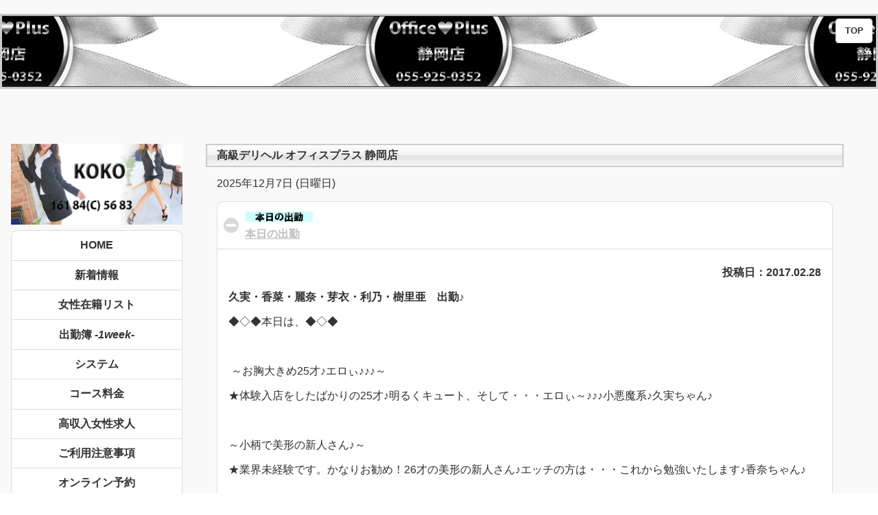

--- FILE ---
content_type: text/html; charset=UTF-8
request_url: http://shizuoka.office-plus.jp/2017/02/28/
body_size: 16829
content:
<!doctype html>
<htmllang="ja">
<head>
<meta charset="UTF-8">
<meta name="viewport" content="width=device-width,initial-scale=1,maxmum-scale=1">
<meta name="format-detection" content="telephome=no">
<link rel="shortcut icon" href="https://office-plus.jp/shizuoka/iconified/favicon.ico" type="image/x-icon" />
<link rel="apple-touch-icon" href="https://office-plus.jp/shizuoka/iconified/apple-touch-icon.png" />
<link rel="apple-touch-icon" sizes="57x57" href="https://office-plus.jp/shizuoka/iconified/apple-touch-icon-57x57.png" />
<link rel="apple-touch-icon" sizes="72x72" href="https://office-plus.jp/shizuoka/iconified/apple-touch-icon-72x72.png" />
<link rel="apple-touch-icon" sizes="76x76" href="https://office-plus.jp/shizuoka/iconified/apple-touch-icon-76x76.png" />
<link rel="apple-touch-icon" sizes="114x114" href="https://office-plus.jp/shizuoka/iconified/apple-touch-icon-114x114.png" />
<link rel="apple-touch-icon" sizes="120x120" href="https://office-plus.jp/shizuoka/iconified/apple-touch-icon-120x120.png" />
<link rel="apple-touch-icon" sizes="144x144" href="https://office-plus.jp/shizuoka/iconified/apple-touch-icon-144x144.png" />
<link rel="apple-touch-icon" sizes="152x152" href="https://office-plus.jp/shizuoka/iconified/apple-touch-icon-152x152.png" />
<link rel="apple-touch-icon" sizes="180x180" href="https://office-plus.jp/shizuoka/iconified/apple-touch-icon-180x180.png" />
<title>高級デリヘルOffice Plus静岡店</title>
<!-- <link rel="stylesheet" href="https://shizuoka.office-plus.jp/wp/wp-content/themes/office-plus/themes/my-custom-theme.min.css" /> -->
<!-- <link rel="stylesheet" href="https://shizuoka.office-plus.jp/wp/wp-content/themes/office-plus/themes/jquery.mobile.icons.min.css" /> -->
<link rel="stylesheet" type="text/css" href="//shizuoka.office-plus.jp/wp/wp-content/cache/wpfc-minified/m0pqn276/5wvf0.css" media="all"/> 
<link rel="stylesheet" href="https://code.jquery.com/mobile/1.4.5/jquery.mobile.structure-1.4.5.min.css" />
<script src="https://code.jquery.com/jquery-1.11.1.min.js"></script>
<script src="https://code.jquery.com/mobile/1.4.5/jquery.mobile-1.4.5.min.js"></script>
<link href="//netdna.bootstrapcdn.com/font-awesome/4.0.3/css/font-awesome.min.css" rel="stylesheet">
<!--[if lt IE 9]> 
<script src="http://css3-mediaqueries-js.googlecode.com/svn/trunk/css3-mediaqueries.js"></script> 
<script src="https://oss.maxcdn.com/html5shiv/3.7.2/html5shiv.min.js"></script>
<script src="https://oss.maxcdn.com/respond/1.4.2/respond.min.js"></script>
<![endif]-->
<script type="text/javascript">
$(document).ready(function() {
var pagetop = $('.pagetop');
$(window).scroll(function () {
if ($(this).scrollTop() > 300) {
pagetop.fadeIn();
} else {
pagetop.fadeOut();
}
});
pagetop.click(function () {
$('body, html').animate({ scrollTop: 0 }, 500);
return false;
});
});
</script>
<meta name="twitter:card" content="summary" />
<meta name="twitter:site" content="@OfficePlus2015" />
<meta name="twitter:title" content="静岡高級デリバリーヘルスOffice Plus静岡店" />
<meta name="twitter:description" content="モデル・イベントコンパニオン・キャビンアテンダント・受付嬢・秘書・一般事務などの社会経験があり、風俗に染まっていない清楚系の女性を中心に、ご案内させて頂いております。" />
<meta name="twitter:image" content="https://office-plus.jp/shizuoka/images/rina120.jpg" />
<script>
window.fbAsyncInit = function() {
FB.init({
appId      : '1088915924502204',
xfbml      : true,
version    : 'v2.6'
});
};
(function(d, s, id){
var js, fjs = d.getElementsByTagName(s)[0];
if (d.getElementById(id)) {return;}
js = d.createElement(s); js.id = id;
js.src = "//connect.facebook.net/en_US/sdk.js";
fjs.parentNode.insertBefore(js, fjs);
}(document, 'script', 'facebook-jssdk'));
</script>
<meta name='robots' content='noindex, follow' />
<!-- This site is optimized with the Yoast SEO plugin v20.2.1 - https://yoast.com/wordpress/plugins/seo/ -->
<meta property="og:locale" content="ja_JP" />
<meta property="og:type" content="website" />
<meta property="og:title" content="2017年2月28日 - 静岡高級デリヘル オフィスプラス" />
<meta property="og:url" content="https://shizuoka.office-plus.jp/2017/02/28/" />
<meta property="og:site_name" content="静岡高級デリヘル オフィスプラス" />
<meta name="twitter:card" content="summary_large_image" />
<meta name="twitter:site" content="@OfficePlus2015" />
<script type="application/ld+json" class="yoast-schema-graph">{"@context":"https://schema.org","@graph":[{"@type":"CollectionPage","@id":"https://shizuoka.office-plus.jp/2017/02/28/","url":"https://shizuoka.office-plus.jp/2017/02/28/","name":"2017年2月28日 - 静岡高級デリヘル オフィスプラス","isPartOf":{"@id":"https://shizuoka.office-plus.jp/en/#website"},"breadcrumb":{"@id":"https://shizuoka.office-plus.jp/2017/02/28/#breadcrumb"},"inLanguage":"ja"},{"@type":"BreadcrumbList","@id":"https://shizuoka.office-plus.jp/2017/02/28/#breadcrumb","itemListElement":[{"@type":"ListItem","position":1,"name":"ホーム","item":"https://shizuoka.office-plus.jp/"},{"@type":"ListItem","position":2,"name":"アーカイブ: 2017年2月28日"}]},{"@type":"WebSite","@id":"https://shizuoka.office-plus.jp/en/#website","url":"https://shizuoka.office-plus.jp/en/","name":"静岡高級デリヘル オフィスプラス","description":"高級デリヘル オフィスプラス 静岡店","potentialAction":[{"@type":"SearchAction","target":{"@type":"EntryPoint","urlTemplate":"https://shizuoka.office-plus.jp/en/?s={search_term_string}"},"query-input":"required name=search_term_string"}],"inLanguage":"ja"}]}</script>
<!-- / Yoast SEO plugin. -->
<link rel='dns-prefetch' href='//secure.gravatar.com' />
<link rel='dns-prefetch' href='//stats.wp.com' />
<link rel='dns-prefetch' href='//v0.wordpress.com' />
<link rel='dns-prefetch' href='//i0.wp.com' />
<!-- <link rel='stylesheet' id='wp-block-library-css' href='https://shizuoka.office-plus.jp/wp/wp-includes/css/dist/block-library/style.min.css?ver=6.2.8' type='text/css' media='all' /> -->
<link rel="stylesheet" type="text/css" href="//shizuoka.office-plus.jp/wp/wp-content/cache/wpfc-minified/13l1yds5/5wvf0.css" media="all"/>
<style id='wp-block-library-inline-css' type='text/css'>
.has-text-align-justify{text-align:justify;}
</style>
<style id='bogo-language-switcher-style-inline-css' type='text/css'>
ul.bogo-language-switcher li {
list-style: none outside none;
padding: 0;
}
#wpadminbar #wp-admin-bar-bogo-user-locale .ab-icon::before {
content: "\f326";
top: 2px;
}
/* National Flags */
.bogoflags,
.bogoflags-before:before {
display: inline-block;
width: 16px;
height: 11px;
background-image: none;
background-color: transparent;
border: none;
padding: 0;
margin: 0 4px;
vertical-align: top;
}
.bogoflags-ad:before {
content: url('/wp/wp-content/plugins/bogo/includes/block-editor/language-switcher/../../css/../../images/flag-icons/ad.png');
}
.bogoflags-ae:before {
content: url('/wp/wp-content/plugins/bogo/includes/block-editor/language-switcher/../../css/../../images/flag-icons/ae.png');
}
.bogoflags-af:before {
content: url('/wp/wp-content/plugins/bogo/includes/block-editor/language-switcher/../../css/../../images/flag-icons/af.png');
}
.bogoflags-ag:before {
content: url('/wp/wp-content/plugins/bogo/includes/block-editor/language-switcher/../../css/../../images/flag-icons/ag.png');
}
.bogoflags-ai:before {
content: url('/wp/wp-content/plugins/bogo/includes/block-editor/language-switcher/../../css/../../images/flag-icons/ai.png');
}
.bogoflags-al:before {
content: url('/wp/wp-content/plugins/bogo/includes/block-editor/language-switcher/../../css/../../images/flag-icons/al.png');
}
.bogoflags-am:before {
content: url('/wp/wp-content/plugins/bogo/includes/block-editor/language-switcher/../../css/../../images/flag-icons/am.png');
}
.bogoflags-an:before {
content: url('/wp/wp-content/plugins/bogo/includes/block-editor/language-switcher/../../css/../../images/flag-icons/an.png');
}
.bogoflags-ao:before {
content: url('/wp/wp-content/plugins/bogo/includes/block-editor/language-switcher/../../css/../../images/flag-icons/ao.png');
}
.bogoflags-ar:before {
content: url('/wp/wp-content/plugins/bogo/includes/block-editor/language-switcher/../../css/../../images/flag-icons/ar.png');
}
.bogoflags-as:before {
content: url('/wp/wp-content/plugins/bogo/includes/block-editor/language-switcher/../../css/../../images/flag-icons/as.png');
}
.bogoflags-at:before {
content: url('/wp/wp-content/plugins/bogo/includes/block-editor/language-switcher/../../css/../../images/flag-icons/at.png');
}
.bogoflags-au:before {
content: url('/wp/wp-content/plugins/bogo/includes/block-editor/language-switcher/../../css/../../images/flag-icons/au.png');
}
.bogoflags-aw:before {
content: url('/wp/wp-content/plugins/bogo/includes/block-editor/language-switcher/../../css/../../images/flag-icons/aw.png');
}
.bogoflags-ax:before {
content: url('/wp/wp-content/plugins/bogo/includes/block-editor/language-switcher/../../css/../../images/flag-icons/ax.png');
}
.bogoflags-az:before {
content: url('/wp/wp-content/plugins/bogo/includes/block-editor/language-switcher/../../css/../../images/flag-icons/az.png');
}
.bogoflags-ba:before {
content: url('/wp/wp-content/plugins/bogo/includes/block-editor/language-switcher/../../css/../../images/flag-icons/ba.png');
}
.bogoflags-bb:before {
content: url('/wp/wp-content/plugins/bogo/includes/block-editor/language-switcher/../../css/../../images/flag-icons/bb.png');
}
.bogoflags-bd:before {
content: url('/wp/wp-content/plugins/bogo/includes/block-editor/language-switcher/../../css/../../images/flag-icons/bd.png');
}
.bogoflags-be:before {
content: url('/wp/wp-content/plugins/bogo/includes/block-editor/language-switcher/../../css/../../images/flag-icons/be.png');
}
.bogoflags-bf:before {
content: url('/wp/wp-content/plugins/bogo/includes/block-editor/language-switcher/../../css/../../images/flag-icons/bf.png');
}
.bogoflags-bg:before {
content: url('/wp/wp-content/plugins/bogo/includes/block-editor/language-switcher/../../css/../../images/flag-icons/bg.png');
}
.bogoflags-bh:before {
content: url('/wp/wp-content/plugins/bogo/includes/block-editor/language-switcher/../../css/../../images/flag-icons/bh.png');
}
.bogoflags-bi:before {
content: url('/wp/wp-content/plugins/bogo/includes/block-editor/language-switcher/../../css/../../images/flag-icons/bi.png');
}
.bogoflags-bj:before {
content: url('/wp/wp-content/plugins/bogo/includes/block-editor/language-switcher/../../css/../../images/flag-icons/bj.png');
}
.bogoflags-bm:before {
content: url('/wp/wp-content/plugins/bogo/includes/block-editor/language-switcher/../../css/../../images/flag-icons/bm.png');
}
.bogoflags-bn:before {
content: url('/wp/wp-content/plugins/bogo/includes/block-editor/language-switcher/../../css/../../images/flag-icons/bn.png');
}
.bogoflags-bo:before {
content: url('/wp/wp-content/plugins/bogo/includes/block-editor/language-switcher/../../css/../../images/flag-icons/bo.png');
}
.bogoflags-br:before {
content: url('/wp/wp-content/plugins/bogo/includes/block-editor/language-switcher/../../css/../../images/flag-icons/br.png');
}
.bogoflags-bs:before {
content: url('/wp/wp-content/plugins/bogo/includes/block-editor/language-switcher/../../css/../../images/flag-icons/bs.png');
}
.bogoflags-bt:before {
content: url('/wp/wp-content/plugins/bogo/includes/block-editor/language-switcher/../../css/../../images/flag-icons/bt.png');
}
.bogoflags-bv:before {
content: url('/wp/wp-content/plugins/bogo/includes/block-editor/language-switcher/../../css/../../images/flag-icons/bv.png');
}
.bogoflags-bw:before {
content: url('/wp/wp-content/plugins/bogo/includes/block-editor/language-switcher/../../css/../../images/flag-icons/bw.png');
}
.bogoflags-by:before {
content: url('/wp/wp-content/plugins/bogo/includes/block-editor/language-switcher/../../css/../../images/flag-icons/by.png');
}
.bogoflags-bz:before {
content: url('/wp/wp-content/plugins/bogo/includes/block-editor/language-switcher/../../css/../../images/flag-icons/bz.png');
}
.bogoflags-ca:before {
content: url('/wp/wp-content/plugins/bogo/includes/block-editor/language-switcher/../../css/../../images/flag-icons/ca.png');
}
.bogoflags-catalonia:before {
content: url('/wp/wp-content/plugins/bogo/includes/block-editor/language-switcher/../../css/../../images/flag-icons/catalonia.png');
}
.bogoflags-cc:before {
content: url('/wp/wp-content/plugins/bogo/includes/block-editor/language-switcher/../../css/../../images/flag-icons/cc.png');
}
.bogoflags-cd:before {
content: url('/wp/wp-content/plugins/bogo/includes/block-editor/language-switcher/../../css/../../images/flag-icons/cd.png');
}
.bogoflags-cf:before {
content: url('/wp/wp-content/plugins/bogo/includes/block-editor/language-switcher/../../css/../../images/flag-icons/cf.png');
}
.bogoflags-cg:before {
content: url('/wp/wp-content/plugins/bogo/includes/block-editor/language-switcher/../../css/../../images/flag-icons/cg.png');
}
.bogoflags-ch:before {
content: url('/wp/wp-content/plugins/bogo/includes/block-editor/language-switcher/../../css/../../images/flag-icons/ch.png');
}
.bogoflags-ci:before {
content: url('/wp/wp-content/plugins/bogo/includes/block-editor/language-switcher/../../css/../../images/flag-icons/ci.png');
}
.bogoflags-ck:before {
content: url('/wp/wp-content/plugins/bogo/includes/block-editor/language-switcher/../../css/../../images/flag-icons/ck.png');
}
.bogoflags-cl:before {
content: url('/wp/wp-content/plugins/bogo/includes/block-editor/language-switcher/../../css/../../images/flag-icons/cl.png');
}
.bogoflags-cm:before {
content: url('/wp/wp-content/plugins/bogo/includes/block-editor/language-switcher/../../css/../../images/flag-icons/cm.png');
}
.bogoflags-cn:before {
content: url('/wp/wp-content/plugins/bogo/includes/block-editor/language-switcher/../../css/../../images/flag-icons/cn.png');
}
.bogoflags-co:before {
content: url('/wp/wp-content/plugins/bogo/includes/block-editor/language-switcher/../../css/../../images/flag-icons/co.png');
}
.bogoflags-cr:before {
content: url('/wp/wp-content/plugins/bogo/includes/block-editor/language-switcher/../../css/../../images/flag-icons/cr.png');
}
.bogoflags-cs:before {
content: url('/wp/wp-content/plugins/bogo/includes/block-editor/language-switcher/../../css/../../images/flag-icons/cs.png');
}
.bogoflags-cu:before {
content: url('/wp/wp-content/plugins/bogo/includes/block-editor/language-switcher/../../css/../../images/flag-icons/cu.png');
}
.bogoflags-cv:before {
content: url('/wp/wp-content/plugins/bogo/includes/block-editor/language-switcher/../../css/../../images/flag-icons/cv.png');
}
.bogoflags-cx:before {
content: url('/wp/wp-content/plugins/bogo/includes/block-editor/language-switcher/../../css/../../images/flag-icons/cx.png');
}
.bogoflags-cy:before {
content: url('/wp/wp-content/plugins/bogo/includes/block-editor/language-switcher/../../css/../../images/flag-icons/cy.png');
}
.bogoflags-cz:before {
content: url('/wp/wp-content/plugins/bogo/includes/block-editor/language-switcher/../../css/../../images/flag-icons/cz.png');
}
.bogoflags-de:before {
content: url('/wp/wp-content/plugins/bogo/includes/block-editor/language-switcher/../../css/../../images/flag-icons/de.png');
}
.bogoflags-dj:before {
content: url('/wp/wp-content/plugins/bogo/includes/block-editor/language-switcher/../../css/../../images/flag-icons/dj.png');
}
.bogoflags-dk:before {
content: url('/wp/wp-content/plugins/bogo/includes/block-editor/language-switcher/../../css/../../images/flag-icons/dk.png');
}
.bogoflags-dm:before {
content: url('/wp/wp-content/plugins/bogo/includes/block-editor/language-switcher/../../css/../../images/flag-icons/dm.png');
}
.bogoflags-do:before {
content: url('/wp/wp-content/plugins/bogo/includes/block-editor/language-switcher/../../css/../../images/flag-icons/do.png');
}
.bogoflags-dz:before {
content: url('/wp/wp-content/plugins/bogo/includes/block-editor/language-switcher/../../css/../../images/flag-icons/dz.png');
}
.bogoflags-ec:before {
content: url('/wp/wp-content/plugins/bogo/includes/block-editor/language-switcher/../../css/../../images/flag-icons/ec.png');
}
.bogoflags-ee:before {
content: url('/wp/wp-content/plugins/bogo/includes/block-editor/language-switcher/../../css/../../images/flag-icons/ee.png');
}
.bogoflags-eg:before {
content: url('/wp/wp-content/plugins/bogo/includes/block-editor/language-switcher/../../css/../../images/flag-icons/eg.png');
}
.bogoflags-eh:before {
content: url('/wp/wp-content/plugins/bogo/includes/block-editor/language-switcher/../../css/../../images/flag-icons/eh.png');
}
.bogoflags-england:before {
content: url('/wp/wp-content/plugins/bogo/includes/block-editor/language-switcher/../../css/../../images/flag-icons/england.png');
}
.bogoflags-er:before {
content: url('/wp/wp-content/plugins/bogo/includes/block-editor/language-switcher/../../css/../../images/flag-icons/er.png');
}
.bogoflags-es:before {
content: url('/wp/wp-content/plugins/bogo/includes/block-editor/language-switcher/../../css/../../images/flag-icons/es.png');
}
.bogoflags-et:before {
content: url('/wp/wp-content/plugins/bogo/includes/block-editor/language-switcher/../../css/../../images/flag-icons/et.png');
}
.bogoflags-europeanunion:before {
content: url('/wp/wp-content/plugins/bogo/includes/block-editor/language-switcher/../../css/../../images/flag-icons/europeanunion.png');
}
.bogoflags-fam:before {
content: url('/wp/wp-content/plugins/bogo/includes/block-editor/language-switcher/../../css/../../images/flag-icons/fam.png');
}
.bogoflags-fi:before {
content: url('/wp/wp-content/plugins/bogo/includes/block-editor/language-switcher/../../css/../../images/flag-icons/fi.png');
}
.bogoflags-fj:before {
content: url('/wp/wp-content/plugins/bogo/includes/block-editor/language-switcher/../../css/../../images/flag-icons/fj.png');
}
.bogoflags-fk:before {
content: url('/wp/wp-content/plugins/bogo/includes/block-editor/language-switcher/../../css/../../images/flag-icons/fk.png');
}
.bogoflags-fm:before {
content: url('/wp/wp-content/plugins/bogo/includes/block-editor/language-switcher/../../css/../../images/flag-icons/fm.png');
}
.bogoflags-fo:before {
content: url('/wp/wp-content/plugins/bogo/includes/block-editor/language-switcher/../../css/../../images/flag-icons/fo.png');
}
.bogoflags-fr:before {
content: url('/wp/wp-content/plugins/bogo/includes/block-editor/language-switcher/../../css/../../images/flag-icons/fr.png');
}
.bogoflags-ga:before {
content: url('/wp/wp-content/plugins/bogo/includes/block-editor/language-switcher/../../css/../../images/flag-icons/ga.png');
}
.bogoflags-gb:before {
content: url('/wp/wp-content/plugins/bogo/includes/block-editor/language-switcher/../../css/../../images/flag-icons/gb.png');
}
.bogoflags-gd:before {
content: url('/wp/wp-content/plugins/bogo/includes/block-editor/language-switcher/../../css/../../images/flag-icons/gd.png');
}
.bogoflags-ge:before {
content: url('/wp/wp-content/plugins/bogo/includes/block-editor/language-switcher/../../css/../../images/flag-icons/ge.png');
}
.bogoflags-gf:before {
content: url('/wp/wp-content/plugins/bogo/includes/block-editor/language-switcher/../../css/../../images/flag-icons/gf.png');
}
.bogoflags-gh:before {
content: url('/wp/wp-content/plugins/bogo/includes/block-editor/language-switcher/../../css/../../images/flag-icons/gh.png');
}
.bogoflags-gi:before {
content: url('/wp/wp-content/plugins/bogo/includes/block-editor/language-switcher/../../css/../../images/flag-icons/gi.png');
}
.bogoflags-gl:before {
content: url('/wp/wp-content/plugins/bogo/includes/block-editor/language-switcher/../../css/../../images/flag-icons/gl.png');
}
.bogoflags-gm:before {
content: url('/wp/wp-content/plugins/bogo/includes/block-editor/language-switcher/../../css/../../images/flag-icons/gm.png');
}
.bogoflags-gn:before {
content: url('/wp/wp-content/plugins/bogo/includes/block-editor/language-switcher/../../css/../../images/flag-icons/gn.png');
}
.bogoflags-gp:before {
content: url('/wp/wp-content/plugins/bogo/includes/block-editor/language-switcher/../../css/../../images/flag-icons/gp.png');
}
.bogoflags-gq:before {
content: url('/wp/wp-content/plugins/bogo/includes/block-editor/language-switcher/../../css/../../images/flag-icons/gq.png');
}
.bogoflags-gr:before {
content: url('/wp/wp-content/plugins/bogo/includes/block-editor/language-switcher/../../css/../../images/flag-icons/gr.png');
}
.bogoflags-gs:before {
content: url('/wp/wp-content/plugins/bogo/includes/block-editor/language-switcher/../../css/../../images/flag-icons/gs.png');
}
.bogoflags-gt:before {
content: url('/wp/wp-content/plugins/bogo/includes/block-editor/language-switcher/../../css/../../images/flag-icons/gt.png');
}
.bogoflags-gu:before {
content: url('/wp/wp-content/plugins/bogo/includes/block-editor/language-switcher/../../css/../../images/flag-icons/gu.png');
}
.bogoflags-gw:before {
content: url('/wp/wp-content/plugins/bogo/includes/block-editor/language-switcher/../../css/../../images/flag-icons/gw.png');
}
.bogoflags-gy:before {
content: url('/wp/wp-content/plugins/bogo/includes/block-editor/language-switcher/../../css/../../images/flag-icons/gy.png');
}
.bogoflags-hk:before {
content: url('/wp/wp-content/plugins/bogo/includes/block-editor/language-switcher/../../css/../../images/flag-icons/hk.png');
}
.bogoflags-hm:before {
content: url('/wp/wp-content/plugins/bogo/includes/block-editor/language-switcher/../../css/../../images/flag-icons/hm.png');
}
.bogoflags-hn:before {
content: url('/wp/wp-content/plugins/bogo/includes/block-editor/language-switcher/../../css/../../images/flag-icons/hn.png');
}
.bogoflags-hr:before {
content: url('/wp/wp-content/plugins/bogo/includes/block-editor/language-switcher/../../css/../../images/flag-icons/hr.png');
}
.bogoflags-ht:before {
content: url('/wp/wp-content/plugins/bogo/includes/block-editor/language-switcher/../../css/../../images/flag-icons/ht.png');
}
.bogoflags-hu:before {
content: url('/wp/wp-content/plugins/bogo/includes/block-editor/language-switcher/../../css/../../images/flag-icons/hu.png');
}
.bogoflags-id:before {
content: url('/wp/wp-content/plugins/bogo/includes/block-editor/language-switcher/../../css/../../images/flag-icons/id.png');
}
.bogoflags-ie:before {
content: url('/wp/wp-content/plugins/bogo/includes/block-editor/language-switcher/../../css/../../images/flag-icons/ie.png');
}
.bogoflags-il:before {
content: url('/wp/wp-content/plugins/bogo/includes/block-editor/language-switcher/../../css/../../images/flag-icons/il.png');
}
.bogoflags-in:before {
content: url('/wp/wp-content/plugins/bogo/includes/block-editor/language-switcher/../../css/../../images/flag-icons/in.png');
}
.bogoflags-io:before {
content: url('/wp/wp-content/plugins/bogo/includes/block-editor/language-switcher/../../css/../../images/flag-icons/io.png');
}
.bogoflags-iq:before {
content: url('/wp/wp-content/plugins/bogo/includes/block-editor/language-switcher/../../css/../../images/flag-icons/iq.png');
}
.bogoflags-ir:before {
content: url('/wp/wp-content/plugins/bogo/includes/block-editor/language-switcher/../../css/../../images/flag-icons/ir.png');
}
.bogoflags-is:before {
content: url('/wp/wp-content/plugins/bogo/includes/block-editor/language-switcher/../../css/../../images/flag-icons/is.png');
}
.bogoflags-it:before {
content: url('/wp/wp-content/plugins/bogo/includes/block-editor/language-switcher/../../css/../../images/flag-icons/it.png');
}
.bogoflags-jm:before {
content: url('/wp/wp-content/plugins/bogo/includes/block-editor/language-switcher/../../css/../../images/flag-icons/jm.png');
}
.bogoflags-jo:before {
content: url('/wp/wp-content/plugins/bogo/includes/block-editor/language-switcher/../../css/../../images/flag-icons/jo.png');
}
.bogoflags-jp:before {
content: url('/wp/wp-content/plugins/bogo/includes/block-editor/language-switcher/../../css/../../images/flag-icons/jp.png');
}
.bogoflags-ke:before {
content: url('/wp/wp-content/plugins/bogo/includes/block-editor/language-switcher/../../css/../../images/flag-icons/ke.png');
}
.bogoflags-kg:before {
content: url('/wp/wp-content/plugins/bogo/includes/block-editor/language-switcher/../../css/../../images/flag-icons/kg.png');
}
.bogoflags-kh:before {
content: url('/wp/wp-content/plugins/bogo/includes/block-editor/language-switcher/../../css/../../images/flag-icons/kh.png');
}
.bogoflags-ki:before {
content: url('/wp/wp-content/plugins/bogo/includes/block-editor/language-switcher/../../css/../../images/flag-icons/ki.png');
}
.bogoflags-km:before {
content: url('/wp/wp-content/plugins/bogo/includes/block-editor/language-switcher/../../css/../../images/flag-icons/km.png');
}
.bogoflags-kn:before {
content: url('/wp/wp-content/plugins/bogo/includes/block-editor/language-switcher/../../css/../../images/flag-icons/kn.png');
}
.bogoflags-kp:before {
content: url('/wp/wp-content/plugins/bogo/includes/block-editor/language-switcher/../../css/../../images/flag-icons/kp.png');
}
.bogoflags-kr:before {
content: url('/wp/wp-content/plugins/bogo/includes/block-editor/language-switcher/../../css/../../images/flag-icons/kr.png');
}
.bogoflags-kw:before {
content: url('/wp/wp-content/plugins/bogo/includes/block-editor/language-switcher/../../css/../../images/flag-icons/kw.png');
}
.bogoflags-ky:before {
content: url('/wp/wp-content/plugins/bogo/includes/block-editor/language-switcher/../../css/../../images/flag-icons/ky.png');
}
.bogoflags-kz:before {
content: url('/wp/wp-content/plugins/bogo/includes/block-editor/language-switcher/../../css/../../images/flag-icons/kz.png');
}
.bogoflags-la:before {
content: url('/wp/wp-content/plugins/bogo/includes/block-editor/language-switcher/../../css/../../images/flag-icons/la.png');
}
.bogoflags-lb:before {
content: url('/wp/wp-content/plugins/bogo/includes/block-editor/language-switcher/../../css/../../images/flag-icons/lb.png');
}
.bogoflags-lc:before {
content: url('/wp/wp-content/plugins/bogo/includes/block-editor/language-switcher/../../css/../../images/flag-icons/lc.png');
}
.bogoflags-li:before {
content: url('/wp/wp-content/plugins/bogo/includes/block-editor/language-switcher/../../css/../../images/flag-icons/li.png');
}
.bogoflags-lk:before {
content: url('/wp/wp-content/plugins/bogo/includes/block-editor/language-switcher/../../css/../../images/flag-icons/lk.png');
}
.bogoflags-lr:before {
content: url('/wp/wp-content/plugins/bogo/includes/block-editor/language-switcher/../../css/../../images/flag-icons/lr.png');
}
.bogoflags-ls:before {
content: url('/wp/wp-content/plugins/bogo/includes/block-editor/language-switcher/../../css/../../images/flag-icons/ls.png');
}
.bogoflags-lt:before {
content: url('/wp/wp-content/plugins/bogo/includes/block-editor/language-switcher/../../css/../../images/flag-icons/lt.png');
}
.bogoflags-lu:before {
content: url('/wp/wp-content/plugins/bogo/includes/block-editor/language-switcher/../../css/../../images/flag-icons/lu.png');
}
.bogoflags-lv:before {
content: url('/wp/wp-content/plugins/bogo/includes/block-editor/language-switcher/../../css/../../images/flag-icons/lv.png');
}
.bogoflags-ly:before {
content: url('/wp/wp-content/plugins/bogo/includes/block-editor/language-switcher/../../css/../../images/flag-icons/ly.png');
}
.bogoflags-ma:before {
content: url('/wp/wp-content/plugins/bogo/includes/block-editor/language-switcher/../../css/../../images/flag-icons/ma.png');
}
.bogoflags-mc:before {
content: url('/wp/wp-content/plugins/bogo/includes/block-editor/language-switcher/../../css/../../images/flag-icons/mc.png');
}
.bogoflags-md:before {
content: url('/wp/wp-content/plugins/bogo/includes/block-editor/language-switcher/../../css/../../images/flag-icons/md.png');
}
.bogoflags-me:before {
content: url('/wp/wp-content/plugins/bogo/includes/block-editor/language-switcher/../../css/../../images/flag-icons/me.png');
}
.bogoflags-mg:before {
content: url('/wp/wp-content/plugins/bogo/includes/block-editor/language-switcher/../../css/../../images/flag-icons/mg.png');
}
.bogoflags-mh:before {
content: url('/wp/wp-content/plugins/bogo/includes/block-editor/language-switcher/../../css/../../images/flag-icons/mh.png');
}
.bogoflags-mk:before {
content: url('/wp/wp-content/plugins/bogo/includes/block-editor/language-switcher/../../css/../../images/flag-icons/mk.png');
}
.bogoflags-ml:before {
content: url('/wp/wp-content/plugins/bogo/includes/block-editor/language-switcher/../../css/../../images/flag-icons/ml.png');
}
.bogoflags-mm:before {
content: url('/wp/wp-content/plugins/bogo/includes/block-editor/language-switcher/../../css/../../images/flag-icons/mm.png');
}
.bogoflags-mn:before {
content: url('/wp/wp-content/plugins/bogo/includes/block-editor/language-switcher/../../css/../../images/flag-icons/mn.png');
}
.bogoflags-mo:before {
content: url('/wp/wp-content/plugins/bogo/includes/block-editor/language-switcher/../../css/../../images/flag-icons/mo.png');
}
.bogoflags-mp:before {
content: url('/wp/wp-content/plugins/bogo/includes/block-editor/language-switcher/../../css/../../images/flag-icons/mp.png');
}
.bogoflags-mq:before {
content: url('/wp/wp-content/plugins/bogo/includes/block-editor/language-switcher/../../css/../../images/flag-icons/mq.png');
}
.bogoflags-mr:before {
content: url('/wp/wp-content/plugins/bogo/includes/block-editor/language-switcher/../../css/../../images/flag-icons/mr.png');
}
.bogoflags-ms:before {
content: url('/wp/wp-content/plugins/bogo/includes/block-editor/language-switcher/../../css/../../images/flag-icons/ms.png');
}
.bogoflags-mt:before {
content: url('/wp/wp-content/plugins/bogo/includes/block-editor/language-switcher/../../css/../../images/flag-icons/mt.png');
}
.bogoflags-mu:before {
content: url('/wp/wp-content/plugins/bogo/includes/block-editor/language-switcher/../../css/../../images/flag-icons/mu.png');
}
.bogoflags-mv:before {
content: url('/wp/wp-content/plugins/bogo/includes/block-editor/language-switcher/../../css/../../images/flag-icons/mv.png');
}
.bogoflags-mw:before {
content: url('/wp/wp-content/plugins/bogo/includes/block-editor/language-switcher/../../css/../../images/flag-icons/mw.png');
}
.bogoflags-mx:before {
content: url('/wp/wp-content/plugins/bogo/includes/block-editor/language-switcher/../../css/../../images/flag-icons/mx.png');
}
.bogoflags-my:before {
content: url('/wp/wp-content/plugins/bogo/includes/block-editor/language-switcher/../../css/../../images/flag-icons/my.png');
}
.bogoflags-mz:before {
content: url('/wp/wp-content/plugins/bogo/includes/block-editor/language-switcher/../../css/../../images/flag-icons/mz.png');
}
.bogoflags-na:before {
content: url('/wp/wp-content/plugins/bogo/includes/block-editor/language-switcher/../../css/../../images/flag-icons/na.png');
}
.bogoflags-nc:before {
content: url('/wp/wp-content/plugins/bogo/includes/block-editor/language-switcher/../../css/../../images/flag-icons/nc.png');
}
.bogoflags-ne:before {
content: url('/wp/wp-content/plugins/bogo/includes/block-editor/language-switcher/../../css/../../images/flag-icons/ne.png');
}
.bogoflags-nf:before {
content: url('/wp/wp-content/plugins/bogo/includes/block-editor/language-switcher/../../css/../../images/flag-icons/nf.png');
}
.bogoflags-ng:before {
content: url('/wp/wp-content/plugins/bogo/includes/block-editor/language-switcher/../../css/../../images/flag-icons/ng.png');
}
.bogoflags-ni:before {
content: url('/wp/wp-content/plugins/bogo/includes/block-editor/language-switcher/../../css/../../images/flag-icons/ni.png');
}
.bogoflags-nl:before {
content: url('/wp/wp-content/plugins/bogo/includes/block-editor/language-switcher/../../css/../../images/flag-icons/nl.png');
}
.bogoflags-no:before {
content: url('/wp/wp-content/plugins/bogo/includes/block-editor/language-switcher/../../css/../../images/flag-icons/no.png');
}
.bogoflags-np:before {
content: url('/wp/wp-content/plugins/bogo/includes/block-editor/language-switcher/../../css/../../images/flag-icons/np.png');
}
.bogoflags-nr:before {
content: url('/wp/wp-content/plugins/bogo/includes/block-editor/language-switcher/../../css/../../images/flag-icons/nr.png');
}
.bogoflags-nu:before {
content: url('/wp/wp-content/plugins/bogo/includes/block-editor/language-switcher/../../css/../../images/flag-icons/nu.png');
}
.bogoflags-nz:before {
content: url('/wp/wp-content/plugins/bogo/includes/block-editor/language-switcher/../../css/../../images/flag-icons/nz.png');
}
.bogoflags-om:before {
content: url('/wp/wp-content/plugins/bogo/includes/block-editor/language-switcher/../../css/../../images/flag-icons/om.png');
}
.bogoflags-pa:before {
content: url('/wp/wp-content/plugins/bogo/includes/block-editor/language-switcher/../../css/../../images/flag-icons/pa.png');
}
.bogoflags-pe:before {
content: url('/wp/wp-content/plugins/bogo/includes/block-editor/language-switcher/../../css/../../images/flag-icons/pe.png');
}
.bogoflags-pf:before {
content: url('/wp/wp-content/plugins/bogo/includes/block-editor/language-switcher/../../css/../../images/flag-icons/pf.png');
}
.bogoflags-pg:before {
content: url('/wp/wp-content/plugins/bogo/includes/block-editor/language-switcher/../../css/../../images/flag-icons/pg.png');
}
.bogoflags-ph:before {
content: url('/wp/wp-content/plugins/bogo/includes/block-editor/language-switcher/../../css/../../images/flag-icons/ph.png');
}
.bogoflags-pk:before {
content: url('/wp/wp-content/plugins/bogo/includes/block-editor/language-switcher/../../css/../../images/flag-icons/pk.png');
}
.bogoflags-pl:before {
content: url('/wp/wp-content/plugins/bogo/includes/block-editor/language-switcher/../../css/../../images/flag-icons/pl.png');
}
.bogoflags-pm:before {
content: url('/wp/wp-content/plugins/bogo/includes/block-editor/language-switcher/../../css/../../images/flag-icons/pm.png');
}
.bogoflags-pn:before {
content: url('/wp/wp-content/plugins/bogo/includes/block-editor/language-switcher/../../css/../../images/flag-icons/pn.png');
}
.bogoflags-pr:before {
content: url('/wp/wp-content/plugins/bogo/includes/block-editor/language-switcher/../../css/../../images/flag-icons/pr.png');
}
.bogoflags-ps:before {
content: url('/wp/wp-content/plugins/bogo/includes/block-editor/language-switcher/../../css/../../images/flag-icons/ps.png');
}
.bogoflags-pt:before {
content: url('/wp/wp-content/plugins/bogo/includes/block-editor/language-switcher/../../css/../../images/flag-icons/pt.png');
}
.bogoflags-pw:before {
content: url('/wp/wp-content/plugins/bogo/includes/block-editor/language-switcher/../../css/../../images/flag-icons/pw.png');
}
.bogoflags-py:before {
content: url('/wp/wp-content/plugins/bogo/includes/block-editor/language-switcher/../../css/../../images/flag-icons/py.png');
}
.bogoflags-qa:before {
content: url('/wp/wp-content/plugins/bogo/includes/block-editor/language-switcher/../../css/../../images/flag-icons/qa.png');
}
.bogoflags-re:before {
content: url('/wp/wp-content/plugins/bogo/includes/block-editor/language-switcher/../../css/../../images/flag-icons/re.png');
}
.bogoflags-ro:before {
content: url('/wp/wp-content/plugins/bogo/includes/block-editor/language-switcher/../../css/../../images/flag-icons/ro.png');
}
.bogoflags-rs:before {
content: url('/wp/wp-content/plugins/bogo/includes/block-editor/language-switcher/../../css/../../images/flag-icons/rs.png');
}
.bogoflags-ru:before {
content: url('/wp/wp-content/plugins/bogo/includes/block-editor/language-switcher/../../css/../../images/flag-icons/ru.png');
}
.bogoflags-rw:before {
content: url('/wp/wp-content/plugins/bogo/includes/block-editor/language-switcher/../../css/../../images/flag-icons/rw.png');
}
.bogoflags-sa:before {
content: url('/wp/wp-content/plugins/bogo/includes/block-editor/language-switcher/../../css/../../images/flag-icons/sa.png');
}
.bogoflags-sb:before {
content: url('/wp/wp-content/plugins/bogo/includes/block-editor/language-switcher/../../css/../../images/flag-icons/sb.png');
}
.bogoflags-sc:before {
content: url('/wp/wp-content/plugins/bogo/includes/block-editor/language-switcher/../../css/../../images/flag-icons/sc.png');
}
.bogoflags-scotland:before {
content: url('/wp/wp-content/plugins/bogo/includes/block-editor/language-switcher/../../css/../../images/flag-icons/scotland.png');
}
.bogoflags-sd:before {
content: url('/wp/wp-content/plugins/bogo/includes/block-editor/language-switcher/../../css/../../images/flag-icons/sd.png');
}
.bogoflags-se:before {
content: url('/wp/wp-content/plugins/bogo/includes/block-editor/language-switcher/../../css/../../images/flag-icons/se.png');
}
.bogoflags-sg:before {
content: url('/wp/wp-content/plugins/bogo/includes/block-editor/language-switcher/../../css/../../images/flag-icons/sg.png');
}
.bogoflags-sh:before {
content: url('/wp/wp-content/plugins/bogo/includes/block-editor/language-switcher/../../css/../../images/flag-icons/sh.png');
}
.bogoflags-si:before {
content: url('/wp/wp-content/plugins/bogo/includes/block-editor/language-switcher/../../css/../../images/flag-icons/si.png');
}
.bogoflags-sj:before {
content: url('/wp/wp-content/plugins/bogo/includes/block-editor/language-switcher/../../css/../../images/flag-icons/sj.png');
}
.bogoflags-sk:before {
content: url('/wp/wp-content/plugins/bogo/includes/block-editor/language-switcher/../../css/../../images/flag-icons/sk.png');
}
.bogoflags-sl:before {
content: url('/wp/wp-content/plugins/bogo/includes/block-editor/language-switcher/../../css/../../images/flag-icons/sl.png');
}
.bogoflags-sm:before {
content: url('/wp/wp-content/plugins/bogo/includes/block-editor/language-switcher/../../css/../../images/flag-icons/sm.png');
}
.bogoflags-sn:before {
content: url('/wp/wp-content/plugins/bogo/includes/block-editor/language-switcher/../../css/../../images/flag-icons/sn.png');
}
.bogoflags-so:before {
content: url('/wp/wp-content/plugins/bogo/includes/block-editor/language-switcher/../../css/../../images/flag-icons/so.png');
}
.bogoflags-sr:before {
content: url('/wp/wp-content/plugins/bogo/includes/block-editor/language-switcher/../../css/../../images/flag-icons/sr.png');
}
.bogoflags-st:before {
content: url('/wp/wp-content/plugins/bogo/includes/block-editor/language-switcher/../../css/../../images/flag-icons/st.png');
}
.bogoflags-sv:before {
content: url('/wp/wp-content/plugins/bogo/includes/block-editor/language-switcher/../../css/../../images/flag-icons/sv.png');
}
.bogoflags-sy:before {
content: url('/wp/wp-content/plugins/bogo/includes/block-editor/language-switcher/../../css/../../images/flag-icons/sy.png');
}
.bogoflags-sz:before {
content: url('/wp/wp-content/plugins/bogo/includes/block-editor/language-switcher/../../css/../../images/flag-icons/sz.png');
}
.bogoflags-tc:before {
content: url('/wp/wp-content/plugins/bogo/includes/block-editor/language-switcher/../../css/../../images/flag-icons/tc.png');
}
.bogoflags-td:before {
content: url('/wp/wp-content/plugins/bogo/includes/block-editor/language-switcher/../../css/../../images/flag-icons/td.png');
}
.bogoflags-tf:before {
content: url('/wp/wp-content/plugins/bogo/includes/block-editor/language-switcher/../../css/../../images/flag-icons/tf.png');
}
.bogoflags-tg:before {
content: url('/wp/wp-content/plugins/bogo/includes/block-editor/language-switcher/../../css/../../images/flag-icons/tg.png');
}
.bogoflags-th:before {
content: url('/wp/wp-content/plugins/bogo/includes/block-editor/language-switcher/../../css/../../images/flag-icons/th.png');
}
.bogoflags-tj:before {
content: url('/wp/wp-content/plugins/bogo/includes/block-editor/language-switcher/../../css/../../images/flag-icons/tj.png');
}
.bogoflags-tk:before {
content: url('/wp/wp-content/plugins/bogo/includes/block-editor/language-switcher/../../css/../../images/flag-icons/tk.png');
}
.bogoflags-tl:before {
content: url('/wp/wp-content/plugins/bogo/includes/block-editor/language-switcher/../../css/../../images/flag-icons/tl.png');
}
.bogoflags-tm:before {
content: url('/wp/wp-content/plugins/bogo/includes/block-editor/language-switcher/../../css/../../images/flag-icons/tm.png');
}
.bogoflags-tn:before {
content: url('/wp/wp-content/plugins/bogo/includes/block-editor/language-switcher/../../css/../../images/flag-icons/tn.png');
}
.bogoflags-to:before {
content: url('/wp/wp-content/plugins/bogo/includes/block-editor/language-switcher/../../css/../../images/flag-icons/to.png');
}
.bogoflags-tr:before {
content: url('/wp/wp-content/plugins/bogo/includes/block-editor/language-switcher/../../css/../../images/flag-icons/tr.png');
}
.bogoflags-tt:before {
content: url('/wp/wp-content/plugins/bogo/includes/block-editor/language-switcher/../../css/../../images/flag-icons/tt.png');
}
.bogoflags-tv:before {
content: url('/wp/wp-content/plugins/bogo/includes/block-editor/language-switcher/../../css/../../images/flag-icons/tv.png');
}
.bogoflags-tw:before {
content: url('/wp/wp-content/plugins/bogo/includes/block-editor/language-switcher/../../css/../../images/flag-icons/tw.png');
}
.bogoflags-tz:before {
content: url('/wp/wp-content/plugins/bogo/includes/block-editor/language-switcher/../../css/../../images/flag-icons/tz.png');
}
.bogoflags-ua:before {
content: url('/wp/wp-content/plugins/bogo/includes/block-editor/language-switcher/../../css/../../images/flag-icons/ua.png');
}
.bogoflags-ug:before {
content: url('/wp/wp-content/plugins/bogo/includes/block-editor/language-switcher/../../css/../../images/flag-icons/ug.png');
}
.bogoflags-um:before {
content: url('/wp/wp-content/plugins/bogo/includes/block-editor/language-switcher/../../css/../../images/flag-icons/um.png');
}
.bogoflags-us:before {
content: url('/wp/wp-content/plugins/bogo/includes/block-editor/language-switcher/../../css/../../images/flag-icons/us.png');
}
.bogoflags-uy:before {
content: url('/wp/wp-content/plugins/bogo/includes/block-editor/language-switcher/../../css/../../images/flag-icons/uy.png');
}
.bogoflags-uz:before {
content: url('/wp/wp-content/plugins/bogo/includes/block-editor/language-switcher/../../css/../../images/flag-icons/uz.png');
}
.bogoflags-va:before {
content: url('/wp/wp-content/plugins/bogo/includes/block-editor/language-switcher/../../css/../../images/flag-icons/va.png');
}
.bogoflags-vc:before {
content: url('/wp/wp-content/plugins/bogo/includes/block-editor/language-switcher/../../css/../../images/flag-icons/vc.png');
}
.bogoflags-ve:before {
content: url('/wp/wp-content/plugins/bogo/includes/block-editor/language-switcher/../../css/../../images/flag-icons/ve.png');
}
.bogoflags-vg:before {
content: url('/wp/wp-content/plugins/bogo/includes/block-editor/language-switcher/../../css/../../images/flag-icons/vg.png');
}
.bogoflags-vi:before {
content: url('/wp/wp-content/plugins/bogo/includes/block-editor/language-switcher/../../css/../../images/flag-icons/vi.png');
}
.bogoflags-vn:before {
content: url('/wp/wp-content/plugins/bogo/includes/block-editor/language-switcher/../../css/../../images/flag-icons/vn.png');
}
.bogoflags-vu:before {
content: url('/wp/wp-content/plugins/bogo/includes/block-editor/language-switcher/../../css/../../images/flag-icons/vu.png');
}
.bogoflags-wales:before {
content: url('/wp/wp-content/plugins/bogo/includes/block-editor/language-switcher/../../css/../../images/flag-icons/wales.png');
}
.bogoflags-wf:before {
content: url('/wp/wp-content/plugins/bogo/includes/block-editor/language-switcher/../../css/../../images/flag-icons/wf.png');
}
.bogoflags-ws:before {
content: url('/wp/wp-content/plugins/bogo/includes/block-editor/language-switcher/../../css/../../images/flag-icons/ws.png');
}
.bogoflags-ye:before {
content: url('/wp/wp-content/plugins/bogo/includes/block-editor/language-switcher/../../css/../../images/flag-icons/ye.png');
}
.bogoflags-yt:before {
content: url('/wp/wp-content/plugins/bogo/includes/block-editor/language-switcher/../../css/../../images/flag-icons/yt.png');
}
.bogoflags-za:before {
content: url('/wp/wp-content/plugins/bogo/includes/block-editor/language-switcher/../../css/../../images/flag-icons/za.png');
}
.bogoflags-zm:before {
content: url('/wp/wp-content/plugins/bogo/includes/block-editor/language-switcher/../../css/../../images/flag-icons/zm.png');
}
.bogoflags-zw:before {
content: url('/wp/wp-content/plugins/bogo/includes/block-editor/language-switcher/../../css/../../images/flag-icons/zw.png');
}
</style>
<style id='metaphorcreations-ditty-style-inline-css' type='text/css'>
</style>
<!-- <link rel='stylesheet' id='mediaelement-css' href='https://shizuoka.office-plus.jp/wp/wp-includes/js/mediaelement/mediaelementplayer-legacy.min.css?ver=4.2.17' type='text/css' media='all' /> -->
<!-- <link rel='stylesheet' id='wp-mediaelement-css' href='https://shizuoka.office-plus.jp/wp/wp-includes/js/mediaelement/wp-mediaelement.min.css?ver=6.2.8' type='text/css' media='all' /> -->
<!-- <link rel='stylesheet' id='classic-theme-styles-css' href='https://shizuoka.office-plus.jp/wp/wp-includes/css/classic-themes.min.css?ver=6.2.8' type='text/css' media='all' /> -->
<link rel="stylesheet" type="text/css" href="//shizuoka.office-plus.jp/wp/wp-content/cache/wpfc-minified/f5sdavx9/6begz.css" media="all"/>
<style id='global-styles-inline-css' type='text/css'>
body{--wp--preset--color--black: #000000;--wp--preset--color--cyan-bluish-gray: #abb8c3;--wp--preset--color--white: #ffffff;--wp--preset--color--pale-pink: #f78da7;--wp--preset--color--vivid-red: #cf2e2e;--wp--preset--color--luminous-vivid-orange: #ff6900;--wp--preset--color--luminous-vivid-amber: #fcb900;--wp--preset--color--light-green-cyan: #7bdcb5;--wp--preset--color--vivid-green-cyan: #00d084;--wp--preset--color--pale-cyan-blue: #8ed1fc;--wp--preset--color--vivid-cyan-blue: #0693e3;--wp--preset--color--vivid-purple: #9b51e0;--wp--preset--gradient--vivid-cyan-blue-to-vivid-purple: linear-gradient(135deg,rgba(6,147,227,1) 0%,rgb(155,81,224) 100%);--wp--preset--gradient--light-green-cyan-to-vivid-green-cyan: linear-gradient(135deg,rgb(122,220,180) 0%,rgb(0,208,130) 100%);--wp--preset--gradient--luminous-vivid-amber-to-luminous-vivid-orange: linear-gradient(135deg,rgba(252,185,0,1) 0%,rgba(255,105,0,1) 100%);--wp--preset--gradient--luminous-vivid-orange-to-vivid-red: linear-gradient(135deg,rgba(255,105,0,1) 0%,rgb(207,46,46) 100%);--wp--preset--gradient--very-light-gray-to-cyan-bluish-gray: linear-gradient(135deg,rgb(238,238,238) 0%,rgb(169,184,195) 100%);--wp--preset--gradient--cool-to-warm-spectrum: linear-gradient(135deg,rgb(74,234,220) 0%,rgb(151,120,209) 20%,rgb(207,42,186) 40%,rgb(238,44,130) 60%,rgb(251,105,98) 80%,rgb(254,248,76) 100%);--wp--preset--gradient--blush-light-purple: linear-gradient(135deg,rgb(255,206,236) 0%,rgb(152,150,240) 100%);--wp--preset--gradient--blush-bordeaux: linear-gradient(135deg,rgb(254,205,165) 0%,rgb(254,45,45) 50%,rgb(107,0,62) 100%);--wp--preset--gradient--luminous-dusk: linear-gradient(135deg,rgb(255,203,112) 0%,rgb(199,81,192) 50%,rgb(65,88,208) 100%);--wp--preset--gradient--pale-ocean: linear-gradient(135deg,rgb(255,245,203) 0%,rgb(182,227,212) 50%,rgb(51,167,181) 100%);--wp--preset--gradient--electric-grass: linear-gradient(135deg,rgb(202,248,128) 0%,rgb(113,206,126) 100%);--wp--preset--gradient--midnight: linear-gradient(135deg,rgb(2,3,129) 0%,rgb(40,116,252) 100%);--wp--preset--duotone--dark-grayscale: url('#wp-duotone-dark-grayscale');--wp--preset--duotone--grayscale: url('#wp-duotone-grayscale');--wp--preset--duotone--purple-yellow: url('#wp-duotone-purple-yellow');--wp--preset--duotone--blue-red: url('#wp-duotone-blue-red');--wp--preset--duotone--midnight: url('#wp-duotone-midnight');--wp--preset--duotone--magenta-yellow: url('#wp-duotone-magenta-yellow');--wp--preset--duotone--purple-green: url('#wp-duotone-purple-green');--wp--preset--duotone--blue-orange: url('#wp-duotone-blue-orange');--wp--preset--font-size--small: 13px;--wp--preset--font-size--medium: 20px;--wp--preset--font-size--large: 36px;--wp--preset--font-size--x-large: 42px;--wp--preset--spacing--20: 0.44rem;--wp--preset--spacing--30: 0.67rem;--wp--preset--spacing--40: 1rem;--wp--preset--spacing--50: 1.5rem;--wp--preset--spacing--60: 2.25rem;--wp--preset--spacing--70: 3.38rem;--wp--preset--spacing--80: 5.06rem;--wp--preset--shadow--natural: 6px 6px 9px rgba(0, 0, 0, 0.2);--wp--preset--shadow--deep: 12px 12px 50px rgba(0, 0, 0, 0.4);--wp--preset--shadow--sharp: 6px 6px 0px rgba(0, 0, 0, 0.2);--wp--preset--shadow--outlined: 6px 6px 0px -3px rgba(255, 255, 255, 1), 6px 6px rgba(0, 0, 0, 1);--wp--preset--shadow--crisp: 6px 6px 0px rgba(0, 0, 0, 1);}:where(.is-layout-flex){gap: 0.5em;}body .is-layout-flow > .alignleft{float: left;margin-inline-start: 0;margin-inline-end: 2em;}body .is-layout-flow > .alignright{float: right;margin-inline-start: 2em;margin-inline-end: 0;}body .is-layout-flow > .aligncenter{margin-left: auto !important;margin-right: auto !important;}body .is-layout-constrained > .alignleft{float: left;margin-inline-start: 0;margin-inline-end: 2em;}body .is-layout-constrained > .alignright{float: right;margin-inline-start: 2em;margin-inline-end: 0;}body .is-layout-constrained > .aligncenter{margin-left: auto !important;margin-right: auto !important;}body .is-layout-constrained > :where(:not(.alignleft):not(.alignright):not(.alignfull)){max-width: var(--wp--style--global--content-size);margin-left: auto !important;margin-right: auto !important;}body .is-layout-constrained > .alignwide{max-width: var(--wp--style--global--wide-size);}body .is-layout-flex{display: flex;}body .is-layout-flex{flex-wrap: wrap;align-items: center;}body .is-layout-flex > *{margin: 0;}:where(.wp-block-columns.is-layout-flex){gap: 2em;}.has-black-color{color: var(--wp--preset--color--black) !important;}.has-cyan-bluish-gray-color{color: var(--wp--preset--color--cyan-bluish-gray) !important;}.has-white-color{color: var(--wp--preset--color--white) !important;}.has-pale-pink-color{color: var(--wp--preset--color--pale-pink) !important;}.has-vivid-red-color{color: var(--wp--preset--color--vivid-red) !important;}.has-luminous-vivid-orange-color{color: var(--wp--preset--color--luminous-vivid-orange) !important;}.has-luminous-vivid-amber-color{color: var(--wp--preset--color--luminous-vivid-amber) !important;}.has-light-green-cyan-color{color: var(--wp--preset--color--light-green-cyan) !important;}.has-vivid-green-cyan-color{color: var(--wp--preset--color--vivid-green-cyan) !important;}.has-pale-cyan-blue-color{color: var(--wp--preset--color--pale-cyan-blue) !important;}.has-vivid-cyan-blue-color{color: var(--wp--preset--color--vivid-cyan-blue) !important;}.has-vivid-purple-color{color: var(--wp--preset--color--vivid-purple) !important;}.has-black-background-color{background-color: var(--wp--preset--color--black) !important;}.has-cyan-bluish-gray-background-color{background-color: var(--wp--preset--color--cyan-bluish-gray) !important;}.has-white-background-color{background-color: var(--wp--preset--color--white) !important;}.has-pale-pink-background-color{background-color: var(--wp--preset--color--pale-pink) !important;}.has-vivid-red-background-color{background-color: var(--wp--preset--color--vivid-red) !important;}.has-luminous-vivid-orange-background-color{background-color: var(--wp--preset--color--luminous-vivid-orange) !important;}.has-luminous-vivid-amber-background-color{background-color: var(--wp--preset--color--luminous-vivid-amber) !important;}.has-light-green-cyan-background-color{background-color: var(--wp--preset--color--light-green-cyan) !important;}.has-vivid-green-cyan-background-color{background-color: var(--wp--preset--color--vivid-green-cyan) !important;}.has-pale-cyan-blue-background-color{background-color: var(--wp--preset--color--pale-cyan-blue) !important;}.has-vivid-cyan-blue-background-color{background-color: var(--wp--preset--color--vivid-cyan-blue) !important;}.has-vivid-purple-background-color{background-color: var(--wp--preset--color--vivid-purple) !important;}.has-black-border-color{border-color: var(--wp--preset--color--black) !important;}.has-cyan-bluish-gray-border-color{border-color: var(--wp--preset--color--cyan-bluish-gray) !important;}.has-white-border-color{border-color: var(--wp--preset--color--white) !important;}.has-pale-pink-border-color{border-color: var(--wp--preset--color--pale-pink) !important;}.has-vivid-red-border-color{border-color: var(--wp--preset--color--vivid-red) !important;}.has-luminous-vivid-orange-border-color{border-color: var(--wp--preset--color--luminous-vivid-orange) !important;}.has-luminous-vivid-amber-border-color{border-color: var(--wp--preset--color--luminous-vivid-amber) !important;}.has-light-green-cyan-border-color{border-color: var(--wp--preset--color--light-green-cyan) !important;}.has-vivid-green-cyan-border-color{border-color: var(--wp--preset--color--vivid-green-cyan) !important;}.has-pale-cyan-blue-border-color{border-color: var(--wp--preset--color--pale-cyan-blue) !important;}.has-vivid-cyan-blue-border-color{border-color: var(--wp--preset--color--vivid-cyan-blue) !important;}.has-vivid-purple-border-color{border-color: var(--wp--preset--color--vivid-purple) !important;}.has-vivid-cyan-blue-to-vivid-purple-gradient-background{background: var(--wp--preset--gradient--vivid-cyan-blue-to-vivid-purple) !important;}.has-light-green-cyan-to-vivid-green-cyan-gradient-background{background: var(--wp--preset--gradient--light-green-cyan-to-vivid-green-cyan) !important;}.has-luminous-vivid-amber-to-luminous-vivid-orange-gradient-background{background: var(--wp--preset--gradient--luminous-vivid-amber-to-luminous-vivid-orange) !important;}.has-luminous-vivid-orange-to-vivid-red-gradient-background{background: var(--wp--preset--gradient--luminous-vivid-orange-to-vivid-red) !important;}.has-very-light-gray-to-cyan-bluish-gray-gradient-background{background: var(--wp--preset--gradient--very-light-gray-to-cyan-bluish-gray) !important;}.has-cool-to-warm-spectrum-gradient-background{background: var(--wp--preset--gradient--cool-to-warm-spectrum) !important;}.has-blush-light-purple-gradient-background{background: var(--wp--preset--gradient--blush-light-purple) !important;}.has-blush-bordeaux-gradient-background{background: var(--wp--preset--gradient--blush-bordeaux) !important;}.has-luminous-dusk-gradient-background{background: var(--wp--preset--gradient--luminous-dusk) !important;}.has-pale-ocean-gradient-background{background: var(--wp--preset--gradient--pale-ocean) !important;}.has-electric-grass-gradient-background{background: var(--wp--preset--gradient--electric-grass) !important;}.has-midnight-gradient-background{background: var(--wp--preset--gradient--midnight) !important;}.has-small-font-size{font-size: var(--wp--preset--font-size--small) !important;}.has-medium-font-size{font-size: var(--wp--preset--font-size--medium) !important;}.has-large-font-size{font-size: var(--wp--preset--font-size--large) !important;}.has-x-large-font-size{font-size: var(--wp--preset--font-size--x-large) !important;}
.wp-block-navigation a:where(:not(.wp-element-button)){color: inherit;}
:where(.wp-block-columns.is-layout-flex){gap: 2em;}
.wp-block-pullquote{font-size: 1.5em;line-height: 1.6;}
</style>
<!-- <link rel='stylesheet' id='acx_smw_widget_style-css' href='https://shizuoka.office-plus.jp/wp/wp-content/plugins/acurax-social-media-widget/css/style.css?v=3.3&#038;ver=6.2.8' type='text/css' media='all' /> -->
<!-- <link rel='stylesheet' id='bogo-css' href='https://shizuoka.office-plus.jp/wp/wp-content/plugins/bogo/includes/css/style.css?ver=3.6.1' type='text/css' media='all' /> -->
<!-- <link rel='stylesheet' id='ditty-news-ticker-font-css' href='https://shizuoka.office-plus.jp/wp/wp-content/plugins/ditty-news-ticker/legacy/inc/static/libs/fontastic/styles.css?ver=3.0.35' type='text/css' media='all' /> -->
<!-- <link rel='stylesheet' id='ditty-news-ticker-css' href='https://shizuoka.office-plus.jp/wp/wp-content/plugins/ditty-news-ticker/legacy/inc/static/css/style.css?ver=3.0.35' type='text/css' media='all' /> -->
<!-- <link rel='stylesheet' id='ditty-css' href='https://shizuoka.office-plus.jp/wp/wp-content/plugins/ditty-news-ticker/includes/css/ditty.css?ver=3.0.35' type='text/css' media='all' /> -->
<!-- <link rel='stylesheet' id='ditty-displays-css' href='https://shizuoka.office-plus.jp/wp/wp-content/plugins/ditty-news-ticker/includes/css/ditty-displays.css?ver=3.0.35' type='text/css' media='all' /> -->
<!-- <link rel='stylesheet' id='ditty-fontawesome-css' href='https://shizuoka.office-plus.jp/wp/wp-content/plugins/ditty-news-ticker//includes/libs/fontawesome-6.2.0/css/all.css?ver=6.2.0' type='text/css' media='' /> -->
<!-- <link rel='stylesheet' id='ditty-editor-css' href='https://shizuoka.office-plus.jp/wp/wp-content/plugins/ditty-news-ticker/includes/css/ditty-editor.css?ver=3.0.35' type='text/css' media='all' /> -->
<!-- <link rel='stylesheet' id='dashicons-css' href='https://shizuoka.office-plus.jp/wp/wp-includes/css/dashicons.min.css?ver=6.2.8' type='text/css' media='all' /> -->
<!-- <link rel='stylesheet' id='owl.carousel.style-css' href='https://shizuoka.office-plus.jp/wp/wp-content/plugins/wp-posts-carousel/owl.carousel/assets/owl.carousel.css?ver=6.2.8' type='text/css' media='all' /> -->
<!-- <link rel='stylesheet' id='social-logos-css' href='https://shizuoka.office-plus.jp/wp/wp-content/plugins/jetpack/_inc/social-logos/social-logos.min.css?ver=12.8.2' type='text/css' media='all' /> -->
<!-- <link rel='stylesheet' id='jetpack_css-css' href='https://shizuoka.office-plus.jp/wp/wp-content/plugins/jetpack/css/jetpack.css?ver=12.8.2' type='text/css' media='all' /> -->
<link rel="stylesheet" type="text/css" href="//shizuoka.office-plus.jp/wp/wp-content/cache/wpfc-minified/m7u1wbgj/5wvf0.css" media="all"/>
<script src='//shizuoka.office-plus.jp/wp/wp-content/cache/wpfc-minified/lnzuvrlc/5wvf0.js' type="text/javascript"></script>
<!-- <script type='text/javascript' src='https://shizuoka.office-plus.jp/wp/wp-includes/js/jquery/jquery.min.js?ver=3.6.4' id='jquery-core-js'></script> -->
<!-- <script type='text/javascript' src='https://shizuoka.office-plus.jp/wp/wp-includes/js/jquery/jquery-migrate.min.js?ver=3.4.0' id='jquery-migrate-js'></script> -->
<!-- <script type='text/javascript' src='https://shizuoka.office-plus.jp/wp/wp-content/plugins/wp-posts-carousel/owl.carousel/owl.carousel.js?ver=2.0.0' id='owl.carousel-js'></script> -->
<!-- <script type='text/javascript' src='https://shizuoka.office-plus.jp/wp/wp-content/plugins/wp-posts-carousel/owl.carousel/jquery.mousewheel.min.js?ver=3.1.12' id='jquery-mousewheel-js'></script> -->
<link rel="https://api.w.org/" href="https://shizuoka.office-plus.jp/wp-json/" /><link rel="EditURI" type="application/rsd+xml" title="RSD" href="https://shizuoka.office-plus.jp/wp/xmlrpc.php?rsd" />
<link rel="wlwmanifest" type="application/wlwmanifest+xml" href="https://shizuoka.office-plus.jp/wp/wp-includes/wlwmanifest.xml" />
<meta name="generator" content="WordPress 6.2.8" />
<!-- Starting Styles For Social Media Icon From Acurax International www.acurax.com -->
<style type='text/css'>
#acx_social_widget img 
{
width: 32px; 
}
#acx_social_widget 
{
min-width:0px; 
position: static; 
}
</style>
<!-- Ending Styles For Social Media Icon From Acurax International www.acurax.com -->
<link rel="alternate" hreflang="ja" href="https://shizuoka.office-plus.jp/2017/02/28/" />
<link rel="alternate" hreflang="en-US" href="https://shizuoka.office-plus.jp/en/2017/02/28/" />
<link rel="alternate" media="handheld" type="text/html" href="https://shizuoka.office-plus.jp/2017/02/28/" />
<style type="text/css" media="all">.shortcode-star-rating{padding:0 0.5em;}.dashicons{font-size:20px;width:auto;height:auto;line-height:normal;text-decoration:inherit;vertical-align:middle;}.shortcode-star-rating [class^="dashicons dashicons-star-"]:before{color:#FCAE00;}.ssr-int{margin-left:0.2em;font-size:13px;vertical-align:middle;color:#333;}/*.shortcode-star-rating:before,.shortcode-star-rating:after{display: block;height:0;visibility:hidden;content:"\0020";}.shortcode-star-rating:after{clear:both;}*/</style>
<script>var wp_posts_carousel_url="https://shizuoka.office-plus.jp/wp/wp-content/plugins/wp-posts-carousel/";</script>	<style>img#wpstats{display:none}</style>
<link rel="icon" href="https://i0.wp.com/shizuoka.office-plus.jp/wp/wp-content/uploads/2016/04/cropped-shizuoka620.png?fit=32%2C32&#038;ssl=1" sizes="32x32" />
<link rel="icon" href="https://i0.wp.com/shizuoka.office-plus.jp/wp/wp-content/uploads/2016/04/cropped-shizuoka620.png?fit=192%2C192&#038;ssl=1" sizes="192x192" />
<link rel="apple-touch-icon" href="https://i0.wp.com/shizuoka.office-plus.jp/wp/wp-content/uploads/2016/04/cropped-shizuoka620.png?fit=180%2C180&#038;ssl=1" />
<meta name="msapplication-TileImage" content="https://i0.wp.com/shizuoka.office-plus.jp/wp/wp-content/uploads/2016/04/cropped-shizuoka620.png?fit=270%2C270&#038;ssl=1" />
</head>
<bodyclass="archive date ja">
<div data-role="page" data-theme="d" id="index">
<div class="head_wrapper" data-theme="z">
<div data-role="header" data-add-back-btn="true" data-back-btn-text="戻る" data-theme="z">
<h3>高級デリヘル<br>Office Plus<br><a href="tel:055-925-0352">055-925-0352</a><br>-静岡店-</h3>
<a href="https://shizuoka.office-plus.jp/main/" class="ui-btn-right" rel="external">TOP</a>
</div>
</div><!--end of .head_wrapper-->
<div role="main" class="ui-content">
<div ciass="boxB" data-theme="z" ><!--start of boxB-->
<div class="box3" data-theme="z"><!--start of box3-->
<div class="menuA" id="menuA" data-theme="d">
<div class="wrapper"><!--枠線用にdivで囲む-->
<div id="nivoslider" class="nivoSlider">
<div id="metaslider-id-35" style="max-width: 530px; margin: 0 auto;" class="ml-slider-3-33-0 metaslider metaslider-nivo metaslider-35 ml-slider ms-theme-default" role="region" aria-roledescription="Slideshow" aria-label="Slideshow">
<div id="metaslider_container_35">
<div class='slider-wrapper theme-default'><div class='ribbon'></div><div id='metaslider_35' class='nivoSlider'><img src="https://shizuoka.office-plus.jp/wp/wp-content/uploads/2024/01/rui530-250.jpg" height="250" width="530" title="rui530-250" alt="" class="slider-35 slide-14152" /><img src="https://shizuoka.office-plus.jp/wp/wp-content/uploads/2023/07/nami530-250.jpg" height="250" width="530" title="nami530-250" alt="" class="slider-35 slide-13504" /><img src="https://shizuoka.office-plus.jp/wp/wp-content/uploads/sli​der​/koko.jpg" height="250" width="530" title="koko" alt="" class="slider-35 slide-11756" /><img src="https://shizuoka.office-plus.jp/wp/wp-content/uploads/2020/09/rika530-250.jpg" height="250" width="530" title="rika530-250" alt="" class="slider-35 slide-9226" /><img src="https://shizuoka.office-plus.jp/wp/wp-content/uploads/2019/01/yuki.jpg" height="250" width="530" title="yuki" alt="" class="slider-35 slide-13113" /><img src="https://shizuoka.office-plus.jp/wp/wp-content/uploads/2020/12/jun530-250.jpg" height="250" width="530" title="jun530-250" alt="" class="slider-35 slide-9677" /><img src="https://shizuoka.office-plus.jp/wp/wp-content/uploads/2022/02/haruka530-250.jpg" height="250" width="530" title="haruka530-250" alt="" class="slider-35 slide-11471" /></div></div>
</div>
</div>      
</div>
</div><!--end div.frameLine-->
<div data-role="controlgroup">
<a href="https://shizuoka.office-plus.jp/main/" class="ui-btn" rel="external">HOME</a>
<a href="https://shizuoka.office-plus.jp/2025/" class="ui-btn"rel="external">新着情報</a>
<a href="https://shizuoka.office-plus.jp/lady/member/" class="ui-btn"rel="external">女性在籍リスト</a>
<a href="https://shizuoka.office-plus.jp/schedule/week/" class="ui-btn" rel="external">出勤簿 <em>-1week-</em></a>
<a href="https://shizuoka.office-plus.jp/system/" class="ui-btn" rel="external">システム</a>
<a href="https://shizuoka.office-plus.jp/price/" class="ui-btn" rel="external">コース料金</a>
<a href="https://shizuoka.office-plus.jp/recruit/postmail.html" class="ui-btn"rel="external" >高収入女性求人</a>
<a href="https://shizuoka.office-plus.jp/attention/" class="ui-btn" rel="external">ご利用注意事項</a>
<a href="https://shizuoka.office-plus.jp/reservation/postmail.html" class="ui-btn" rel="external" >オンライン予約</a>
<a href="https://shizuoka.office-plus.jp/contact/postmail.html" class="ui-btn" rel="external">お問合せ</a>
<a href="http://happyhotel.jp/others/info20110623.jsp" class="ui-btn" rel="external" target="_blank">お勧めのホテル検索はこちら</a>
<a href="http://deriheruhotel.com/hotel/index/shizuoka/" class="ui-btn" rel="external" target="_blank">デリヘルが呼べるホテル</a>
<a href="https://shizuoka.office-plus.jp/sitemap/" class="ui-btn" rel="external">サイトマップ</a>
</div>
<div data-role="controlgroup">
<a href="https://office-plus.jp/main/" class="ui-btn" rel="external">オフィスプラス沼津店</a>
</div>
<div data-role="controlgroup">
<a href="https://shizuoka.office-plus.jp/member/postmail.html" class="ui-btn ui-btn-b ui-corner-all" rel="external">★☆★会員登録はこちら★☆★</a>
</div>
<center> 
<div data-role="listview" data-inset="true" data-theme="d" id="todayO">
<li data-role="list-divider" class="todayday" id="todayday">
高級デリヘルオフィスプラス静岡店
</li>
<li><a href="tel:055-925-0352">
<h2>Tel: 055-925-0352</h2></a>
</li>
</div>
<center><font color="#CCCCCC">～★～★～★～</font></center>
<center><h5>◆◇見逃さないで<small>ね</small>！◇◆</h5></center>
<p></p>
<br><center><font color="#CCCCCC">～★～★～★～</font></center>
<div id="execphp-2" class="widget widget_execphp"><h5 class="widget-title">◆◇近日の出勤情報！◇◆</h5>			<div class="execphpwidget"><div data-theme="d">
<div data-role="collapsible" data-collapsed="false">
<h3><strong> 
12月07日(日)	 	 
</strong></h3>
<p>
<table border="0">
<tbody>
<tr>
<td rowspan="2">
<a target="_blank" href="https://shizuoka.office-plus.jp/lady_info/suzuna/">
<img width="50" height="67" src="https://i0.wp.com/shizuoka.office-plus.jp/wp/wp-content/uploads/img/nophoto.jpg?fit=50%2C67&amp;ssl=1" class="attachment-img50_67 size-img50_67 wp-post-image" alt="" decoding="async" loading="lazy" srcset="https://i0.wp.com/shizuoka.office-plus.jp/wp/wp-content/uploads/img/nophoto.jpg?w=300&amp;ssl=1 300w, https://i0.wp.com/shizuoka.office-plus.jp/wp/wp-content/uploads/img/nophoto.jpg?resize=150%2C200&amp;ssl=1 150w, https://i0.wp.com/shizuoka.office-plus.jp/wp/wp-content/uploads/img/nophoto.jpg?resize=50%2C67&amp;ssl=1 50w, https://i0.wp.com/shizuoka.office-plus.jp/wp/wp-content/uploads/img/nophoto.jpg?resize=60%2C80&amp;ssl=1 60w, https://i0.wp.com/shizuoka.office-plus.jp/wp/wp-content/uploads/img/nophoto.jpg?resize=120%2C160&amp;ssl=1 120w" sizes="(max-width: 50px) 100vw, 50px" data-attachment-id="1979" data-permalink="https://shizuoka.office-plus.jp/schedule/week/attachment/nophoto/" data-orig-file="https://i0.wp.com/shizuoka.office-plus.jp/wp/wp-content/uploads/img/nophoto.jpg?fit=300%2C400&amp;ssl=1" data-orig-size="300,400" data-comments-opened="1" data-image-meta="{&quot;aperture&quot;:&quot;0&quot;,&quot;credit&quot;:&quot;&quot;,&quot;camera&quot;:&quot;&quot;,&quot;caption&quot;:&quot;&quot;,&quot;created_timestamp&quot;:&quot;0&quot;,&quot;copyright&quot;:&quot;&quot;,&quot;focal_length&quot;:&quot;0&quot;,&quot;iso&quot;:&quot;0&quot;,&quot;shutter_speed&quot;:&quot;0&quot;,&quot;title&quot;:&quot;&quot;,&quot;orientation&quot;:&quot;0&quot;}" data-image-title="nophoto" data-image-description="" data-image-caption="" data-medium-file="https://i0.wp.com/shizuoka.office-plus.jp/wp/wp-content/uploads/img/nophoto.jpg?fit=300%2C400&amp;ssl=1" data-large-file="https://i0.wp.com/shizuoka.office-plus.jp/wp/wp-content/uploads/img/nophoto.jpg?fit=300%2C400&amp;ssl=1" /></a>
</td>
<td>
<center><a target="_blank" href="https://shizuoka.office-plus.jp/lady_info/suzuna/">鈴奈</a></center>
</td>
</tr>
<tr>
<td>
<em>12:00  ～ 18:00 </em>
</td>
</tr>
</tbody>
</table>
<center><b><font color="#C0C0C0">-*-*-*-*-*-*-*-*-*-*-*-*-</font></b></center>
</p>
<table border="0">
<tbody>
<tr>
<td rowspan="2">
<a target="_blank" href="https://shizuoka.office-plus.jp/lady_info/sakura/">
<img width="50" height="67" src="https://i0.wp.com/shizuoka.office-plus.jp/wp/wp-content/uploads/img/nophoto.jpg?fit=50%2C67&amp;ssl=1" class="attachment-img50_67 size-img50_67 wp-post-image" alt="" decoding="async" loading="lazy" srcset="https://i0.wp.com/shizuoka.office-plus.jp/wp/wp-content/uploads/img/nophoto.jpg?w=300&amp;ssl=1 300w, https://i0.wp.com/shizuoka.office-plus.jp/wp/wp-content/uploads/img/nophoto.jpg?resize=150%2C200&amp;ssl=1 150w, https://i0.wp.com/shizuoka.office-plus.jp/wp/wp-content/uploads/img/nophoto.jpg?resize=50%2C67&amp;ssl=1 50w, https://i0.wp.com/shizuoka.office-plus.jp/wp/wp-content/uploads/img/nophoto.jpg?resize=60%2C80&amp;ssl=1 60w, https://i0.wp.com/shizuoka.office-plus.jp/wp/wp-content/uploads/img/nophoto.jpg?resize=120%2C160&amp;ssl=1 120w" sizes="(max-width: 50px) 100vw, 50px" data-attachment-id="1979" data-permalink="https://shizuoka.office-plus.jp/schedule/week/attachment/nophoto/" data-orig-file="https://i0.wp.com/shizuoka.office-plus.jp/wp/wp-content/uploads/img/nophoto.jpg?fit=300%2C400&amp;ssl=1" data-orig-size="300,400" data-comments-opened="1" data-image-meta="{&quot;aperture&quot;:&quot;0&quot;,&quot;credit&quot;:&quot;&quot;,&quot;camera&quot;:&quot;&quot;,&quot;caption&quot;:&quot;&quot;,&quot;created_timestamp&quot;:&quot;0&quot;,&quot;copyright&quot;:&quot;&quot;,&quot;focal_length&quot;:&quot;0&quot;,&quot;iso&quot;:&quot;0&quot;,&quot;shutter_speed&quot;:&quot;0&quot;,&quot;title&quot;:&quot;&quot;,&quot;orientation&quot;:&quot;0&quot;}" data-image-title="nophoto" data-image-description="" data-image-caption="" data-medium-file="https://i0.wp.com/shizuoka.office-plus.jp/wp/wp-content/uploads/img/nophoto.jpg?fit=300%2C400&amp;ssl=1" data-large-file="https://i0.wp.com/shizuoka.office-plus.jp/wp/wp-content/uploads/img/nophoto.jpg?fit=300%2C400&amp;ssl=1" /></a>
</td>
<td>
<center><a target="_blank" href="https://shizuoka.office-plus.jp/lady_info/sakura/">桜</a></center>
</td>
</tr>
<tr>
<td>
<em>14:00  ～ 16:00 </em>
</td>
</tr>
</tbody>
</table>
<center><b><font color="#C0C0C0">-*-*-*-*-*-*-*-*-*-*-*-*-</font></b></center>
</p>
</div>   
<p>
<div data-role="collapsible" data-collapsed="false">
<h3><strong> 
12月08日(月)	 	 
</strong></h3>
<p>
</div>   
<p>
<div data-role="collapsible" data-collapsed="false">
<h3><strong> 
12月09日(火)	 	 
</strong></h3>
<p>
<table border="0">
<tbody>
<tr>
<td rowspan="2">
<a target="_blank" href="https://shizuoka.office-plus.jp/lady_info/izumi/">
<img width="50" height="67" src="https://i0.wp.com/shizuoka.office-plus.jp/wp/wp-content/uploads/img/nophoto.jpg?fit=50%2C67&amp;ssl=1" class="attachment-img50_67 size-img50_67 wp-post-image" alt="" decoding="async" loading="lazy" srcset="https://i0.wp.com/shizuoka.office-plus.jp/wp/wp-content/uploads/img/nophoto.jpg?w=300&amp;ssl=1 300w, https://i0.wp.com/shizuoka.office-plus.jp/wp/wp-content/uploads/img/nophoto.jpg?resize=150%2C200&amp;ssl=1 150w, https://i0.wp.com/shizuoka.office-plus.jp/wp/wp-content/uploads/img/nophoto.jpg?resize=50%2C67&amp;ssl=1 50w, https://i0.wp.com/shizuoka.office-plus.jp/wp/wp-content/uploads/img/nophoto.jpg?resize=60%2C80&amp;ssl=1 60w, https://i0.wp.com/shizuoka.office-plus.jp/wp/wp-content/uploads/img/nophoto.jpg?resize=120%2C160&amp;ssl=1 120w" sizes="(max-width: 50px) 100vw, 50px" data-attachment-id="1979" data-permalink="https://shizuoka.office-plus.jp/schedule/week/attachment/nophoto/" data-orig-file="https://i0.wp.com/shizuoka.office-plus.jp/wp/wp-content/uploads/img/nophoto.jpg?fit=300%2C400&amp;ssl=1" data-orig-size="300,400" data-comments-opened="1" data-image-meta="{&quot;aperture&quot;:&quot;0&quot;,&quot;credit&quot;:&quot;&quot;,&quot;camera&quot;:&quot;&quot;,&quot;caption&quot;:&quot;&quot;,&quot;created_timestamp&quot;:&quot;0&quot;,&quot;copyright&quot;:&quot;&quot;,&quot;focal_length&quot;:&quot;0&quot;,&quot;iso&quot;:&quot;0&quot;,&quot;shutter_speed&quot;:&quot;0&quot;,&quot;title&quot;:&quot;&quot;,&quot;orientation&quot;:&quot;0&quot;}" data-image-title="nophoto" data-image-description="" data-image-caption="" data-medium-file="https://i0.wp.com/shizuoka.office-plus.jp/wp/wp-content/uploads/img/nophoto.jpg?fit=300%2C400&amp;ssl=1" data-large-file="https://i0.wp.com/shizuoka.office-plus.jp/wp/wp-content/uploads/img/nophoto.jpg?fit=300%2C400&amp;ssl=1" /></a>
</td>
<td>
<center><a target="_blank" href="https://shizuoka.office-plus.jp/lady_info/izumi/">泉</a></center>
</td>
</tr>
<tr>
<td>
<em>20:00  ～ 24:00 </em>
</td>
</tr>
</tbody>
</table>
<center><b><font color="#C0C0C0">-*-*-*-*-*-*-*-*-*-*-*-*-</font></b></center>
</p>
</div>   
<p>
<fieldset class="ui-grid-a">
<div class="ui-block-a"></div>
<div class="ui-block-b"></div>
</fieldset>
</p>
</div></div>
</div>
<center><font color="#CCCCCC">～★～★～★～</font></center><br>
<div id="calendar-3" class="widget widget_calendar"><div id="calendar_wrap" class="calendar_wrap"><table id="wp-calendar" class="wp-calendar-table">
<caption>2017年2月</caption>
<thead>
<tr>
<th scope="col" title="月曜日">月</th>
<th scope="col" title="火曜日">火</th>
<th scope="col" title="水曜日">水</th>
<th scope="col" title="木曜日">木</th>
<th scope="col" title="金曜日">金</th>
<th scope="col" title="土曜日">土</th>
<th scope="col" title="日曜日">日</th>
</tr>
</thead>
<tbody>
<tr>
<td colspan="2" class="pad">&nbsp;</td><td><a href="https://shizuoka.office-plus.jp/2017/02/01/" aria-label="2017年2月1日 に投稿を公開">1</a></td><td><a href="https://shizuoka.office-plus.jp/2017/02/02/" aria-label="2017年2月2日 に投稿を公開">2</a></td><td><a href="https://shizuoka.office-plus.jp/2017/02/03/" aria-label="2017年2月3日 に投稿を公開">3</a></td><td><a href="https://shizuoka.office-plus.jp/2017/02/04/" aria-label="2017年2月4日 に投稿を公開">4</a></td><td><a href="https://shizuoka.office-plus.jp/2017/02/05/" aria-label="2017年2月5日 に投稿を公開">5</a></td>
</tr>
<tr>
<td><a href="https://shizuoka.office-plus.jp/2017/02/06/" aria-label="2017年2月6日 に投稿を公開">6</a></td><td><a href="https://shizuoka.office-plus.jp/2017/02/07/" aria-label="2017年2月7日 に投稿を公開">7</a></td><td><a href="https://shizuoka.office-plus.jp/2017/02/08/" aria-label="2017年2月8日 に投稿を公開">8</a></td><td><a href="https://shizuoka.office-plus.jp/2017/02/09/" aria-label="2017年2月9日 に投稿を公開">9</a></td><td><a href="https://shizuoka.office-plus.jp/2017/02/10/" aria-label="2017年2月10日 に投稿を公開">10</a></td><td><a href="https://shizuoka.office-plus.jp/2017/02/11/" aria-label="2017年2月11日 に投稿を公開">11</a></td><td><a href="https://shizuoka.office-plus.jp/2017/02/12/" aria-label="2017年2月12日 に投稿を公開">12</a></td>
</tr>
<tr>
<td><a href="https://shizuoka.office-plus.jp/2017/02/13/" aria-label="2017年2月13日 に投稿を公開">13</a></td><td><a href="https://shizuoka.office-plus.jp/2017/02/14/" aria-label="2017年2月14日 に投稿を公開">14</a></td><td><a href="https://shizuoka.office-plus.jp/2017/02/15/" aria-label="2017年2月15日 に投稿を公開">15</a></td><td><a href="https://shizuoka.office-plus.jp/2017/02/16/" aria-label="2017年2月16日 に投稿を公開">16</a></td><td><a href="https://shizuoka.office-plus.jp/2017/02/17/" aria-label="2017年2月17日 に投稿を公開">17</a></td><td><a href="https://shizuoka.office-plus.jp/2017/02/18/" aria-label="2017年2月18日 に投稿を公開">18</a></td><td><a href="https://shizuoka.office-plus.jp/2017/02/19/" aria-label="2017年2月19日 に投稿を公開">19</a></td>
</tr>
<tr>
<td><a href="https://shizuoka.office-plus.jp/2017/02/20/" aria-label="2017年2月20日 に投稿を公開">20</a></td><td><a href="https://shizuoka.office-plus.jp/2017/02/21/" aria-label="2017年2月21日 に投稿を公開">21</a></td><td><a href="https://shizuoka.office-plus.jp/2017/02/22/" aria-label="2017年2月22日 に投稿を公開">22</a></td><td><a href="https://shizuoka.office-plus.jp/2017/02/23/" aria-label="2017年2月23日 に投稿を公開">23</a></td><td><a href="https://shizuoka.office-plus.jp/2017/02/24/" aria-label="2017年2月24日 に投稿を公開">24</a></td><td><a href="https://shizuoka.office-plus.jp/2017/02/25/" aria-label="2017年2月25日 に投稿を公開">25</a></td><td><a href="https://shizuoka.office-plus.jp/2017/02/26/" aria-label="2017年2月26日 に投稿を公開">26</a></td>
</tr>
<tr>
<td><a href="https://shizuoka.office-plus.jp/2017/02/27/" aria-label="2017年2月27日 に投稿を公開">27</a></td><td><a href="https://shizuoka.office-plus.jp/2017/02/28/" aria-label="2017年2月28日 に投稿を公開">28</a></td>
<td class="pad" colspan="5">&nbsp;</td>
</tr>
</tbody>
</table><nav aria-label="前と次の月" class="wp-calendar-nav">
<span class="wp-calendar-nav-prev"><a href="https://shizuoka.office-plus.jp/2017/01/">&laquo; 1月</a></span>
<span class="pad">&nbsp;</span>
<span class="wp-calendar-nav-next"><a href="https://shizuoka.office-plus.jp/2017/03/">3月 &raquo;</a></span>
</nav></div></div><br><center><font color="#CCCCCC">～★～★～★～</font></center><br>
<div data-role="collapsible" data-collapsed="false">
<h3><b><small>
★アンケートにご協力下さい★
</b></small></h3>
<p style="text-align: left"><b><small>※Office Plusでは、大切な会員様に今よりもっとご満足して頂ける、お店を目指していきたいと思います！是非ご協力お願い致します。</b></small></p>
<p style="text-align: left"><b><small>ご協力頂いたお客様には些少ではございますが、<font color="#FF66CC">次回のご利用時に1.000円の割引</font>をさせていただきます。</b></small></p>
<div data-role="controlgroup">
<a href="https://shizuoka.office-plus.jp/questionnaire/postmail.html" class="ui-btn ui-btn-b ui-corner-all" rel="external">アンケートに協力</a>
</div>
</div>
<div data-role="collapsible" data-collapsed="false">
<h3><center><b><small>
★ソーシャルメディア★
</small></b></center></h3>
<p><p id="acx-social-icons-widget-2" class="widget acx-smw-social-icon-desc"><style>
.widget-acx-social-icons-widget-2-widget img 
{
width:32px; 
} 
</style><div id='acurax_si_widget_simple' class='acx_smw_float_fix widget-acx-social-icons-widget-2-widget' style='text-align:center;'><a href='http://www.twitter.com/OfficePlus2015' target='_blank' title='Visit Us On Twitter'><img src=https://shizuoka.office-plus.jp/wp/wp-content/plugins/acurax-social-media-widget/images/themes/9/twitter.png style='border:0px;' alt='Visit Us On Twitter' /></a><a href='https://business.facebook.com/Office-Plus-1149766671703229/?business_id=1149767061703190' target='_blank' title='Visit Us On Facebook'><img src=https://shizuoka.office-plus.jp/wp/wp-content/plugins/acurax-social-media-widget/images/themes/9/facebook.png style='border:0px;' alt='Visit Us On Facebook' /></a></div></p></p>
<div id="execphp-4" class="widget widget_execphp">			<div class="execphpwidget"><a href="http://line.me/R/msg/text/?LINE%E3%81%A7%E9%80%81%E3%82%8B%0D%0Ahttp%3A%2F%2Fline.me%2F"><img src="http://office-plus.jp/shizuoka/images/linebutton/linebutton_82x20.png" width="82px" width="82px" height="20px" alt="LINEで送る" /></a>
<br><br>
<a href="https://line.me/ti/p/%40ocg9457v"><img height="36" border="0" alt="友だち追加数" src="http://biz.line.naver.jp/line_business/img/btn/addfriends_ja.png"></a></div>
</div>
</div>
<div data-role="collapsible" data-collapsed="true">
<h3><center><b><small>
★ブログをメールで購読★
</small></b></center></h3>   
<div id="blog_subscription-2" class="widget widget_blog_subscription jetpack_subscription_widget"><h5 class="widget-title"></h5>
<div class="wp-block-jetpack-subscriptions__container">
<form action="#" method="post" accept-charset="utf-8" id="subscribe-blog-blog_subscription-2"
data-blog="109070911"
data-post_access_level="everybody" >
<div id="subscribe-text"><h6>メールアドレスを記入して<br />購読すれば、<br />更新をメールで受信できます。</h6>
</div>
<p id="subscribe-email">
<label id="jetpack-subscribe-label"
class="screen-reader-text"
for="subscribe-field-blog_subscription-2">
メールアドレス						</label>
<input type="email" name="email" required="required"
value=""
id="subscribe-field-blog_subscription-2"
placeholder="メールアドレス"
/>
</p>
<p id="subscribe-submit"
>
<input type="hidden" name="action" value="subscribe"/>
<input type="hidden" name="source" value="https://shizuoka.office-plus.jp/2017/02/28/"/>
<input type="hidden" name="sub-type" value="widget"/>
<input type="hidden" name="redirect_fragment" value="subscribe-blog-blog_subscription-2"/>
<button type="submit"
class="wp-block-button__link"
name="jetpack_subscriptions_widget"
>
購読						</button>
</p>
</form>
</div>
</div>
　 </div>
<p></p>
<p></p>
<p></p>
<p></p>
<p></p>
<p></p>
<p></p>
</center>
</div>
</div><!--end of box3-->
<div class="box4" data-theme="z" ><!--start of box4-->
<div class="menuB" id="menuB1" data-theme="z">
<div data-role="navbar">
<ul>
<li><a href="https://shizuoka.office-plus.jp/2025/" class="ui-btn" rel="external">新着情報</a></li>
<li><a href="https://shizuoka.office-plus.jp/lady/member/" class="ui-btn" rel="external">在籍リスト</a></li>
<li><a href="https://shizuoka.office-plus.jp/system/" class="ui-btn" rel="external">システム</a></li>
<li><a href="https://shizuoka.office-plus.jp/price/" class="ui-btn" rel="external">料金</a></li>
</ul>
<ul>
<li><a href="<https://shizuoka.office-plus.jp/recruit/postmail.html" class="ui-btn" rel="external">女性求人</a></li>
<li><a href="https://shizuoka.office-plus.jp/attention/" class="ui-btn" rel="external">注意事項</a></li>
<li><a href="<https://shizuoka.office-plus.jp/reservation/postmail.html" class="ui-btn" rel="external">ご予約</a></li>
<li><a href="<https://shizuoka.office-plus.jp/contact/postmail.html" class="ui-btn" rel="external">お問合せ</a></li>
</ul>
</div>
</div>
<div class="single" data-theme="z">
<div data-role="listview" data-theme="z">
<div class="week" data-theme="z">
<li><b>高級デリヘル オフィスプラス 静岡店</b></li>
</div>
</div>
<div data-inset="true" data-theme="d" id="archive">
<p>
2025年12月7日	 (日曜日)</p>
<div data-role="collapsible" data-collapsed="false">
<h3>
<img src="https://shizuoka.office-plus.jp/wp/wp-content/uploads/img/today.jpg" alt="本日の出勤"><br>
<a href="https://shizuoka.office-plus.jp/category/today/" rel="category tag">本日の出勤</a></h3>
<p align="right"><strong>投稿日：2017.02.28</strong></p>
<p><strong>久実・香菜・麗奈・芽衣・利乃・樹里亜　出勤♪</strong></p>
<p><div>
<p>◆◇◆本日は、◆◇◆</p>
<p>&nbsp;</p>
</div>
<div>
<p> ～お胸大きめ25才♪エロぃ♪♪♪～</p>
<p>★体験入店をしたばかりの25才♪明るくキュート、そして・・・エロぃ～♪♪♪小悪魔系♪久実ちゃん♪</p>
<p>&nbsp;</p>
<div>
<div>
<p>～小柄で美形の新人さん♪～</p>
<p>★業界未経験です。かなりお勧め！26才の美形の新人さん♪エッチの方は・・・これから勉強いたします♪香奈ちゃん♪</p>
<p>&nbsp;</p>
</div>
<div>
<p>～可愛い20才の女性♪～</p>
<p>★可愛い20才の女性♪性格も可愛らしくて・・・人気急上昇中<img decoding="async" src="https://i0.wp.com/shizuoka.office-plus.jp/wp/wp-content/plugins/typepad-emoji-for-tinymce/icons/10/up.gif?resize=16%2C16&#038;ssl=1" width="16" height="16" style="margin-left: 3px; margin-right: 3px; vertical-align: middle;" data-recalc-dims="1" />スタッフからも評判の可愛らしさです♪♪♪麗奈ちゃん♪</p>
<p>&nbsp;</p>
</div>
<div>
<p>～スタイル抜群♪お色気満点♪♪♪～</p>
<p>★ちょっぴりエッチな芽衣ちゃん♡25才のエレガントで上品♪そして、お色気満点の女性♪抜群のスタイルに目が釘づけです♪芽衣ちゃん♪♪♪</p>
<p>&nbsp;</p>
</div>
<div>
<p>～業界全くの未経験♪～</p>
<p>★業界全くの未経験で入店致しました♪きっと、お好みの貴方色に染まります♪利乃ちゃん♪</p>
<p>&nbsp;</p>
</div>
<div>
<p>～美乳＆美脚の18才♪～</p>
<p>★なんと・・・18才♪スタイル抜群♪美乳＆美脚です！樹里亜ちゃん♪</p>
<p>&nbsp;</p>
</div>
<div>
<p>が出勤の予定です。<br />
本日も楽しい1日をお過ごしくださいませ♡</p>
<p>お電話お待ちしております☆</p>
<p>&nbsp;</p>
</div>
<div>
<p><a href="https://shizuoka.office-plus.jp/" target="_blank"><u><span style="color: #0066cc;">Office Plus　静岡店</span></u></a></p>
<p><a href="tel:055-925-0352">055-925-0352</a></p>
</div>
</div>
</div>
</p>
<p></p>
</div>
</div>
<fieldset class="ui-grid-a">
<div class="ui-block-a"><a href="https://shizuoka.office-plus.jp/today/2017/02/27/" rel="prev">前の記事へ</a></div>
<div class="ui-block-b"><a href="https://shizuoka.office-plus.jp/today/2017/03/01/" rel="next">新しい記事へ</a></div>
</fieldset> 
</div>
　<div class="menuB" id="menuB2" data-theme="z">
<div data-role="navbar">
<ul>
<li><a href="http://happyhotel.jp/others/info20110623.jsp" class="ui-btn" rel="external" target="_blank">ホテル検索</a></li>
<li><a href="http://deriheruhotel.com/hotel/index/shizuoka/" class="ui-btn" rel="external" target="_blank">デリOK！ホテル</a></li>
<li><a href="https://credit.alij.ne.jp/service/credit/selfplogin.html?siteId=30800302&sitePass=0302wtiq" class="ui-btn" rel="external" target="_blank">クレジットカード</a></li>
</ul>
</div>
<div data-role="controlgroup">
<a href="https://office-plus.jp/main/" class="ui-btn" rel="external">オフィスプラス沼津店</a>
</div>
<div data-role="controlgroup">
<a href="https://shizuoka.office-plus.jp/member/postmail.html" class="ui-btn ui-btn-b ui-corner-all" rel="external">★☆★会員登録はこちら★☆★</a>
</div>
</div>
</div><!--end of box4-->
</div><!--end of boxB-->
</div><!--end of main-->
<div data-role="footer">
<p><center><div class="sharedaddy sd-sharing-enabled"><div class="robots-nocontent sd-block sd-social sd-social-icon-text sd-sharing"><div class="sd-content"><ul><li class="share-facebook"><a rel="nofollow noopener noreferrer" data-shared="sharing-facebook-2607" class="share-facebook sd-button share-icon" href="https://shizuoka.office-plus.jp/today/2017/02/28/?share=facebook" target="_blank" title="Facebook で共有するにはクリックしてください" ><span>Facebook</span></a></li><li class="share-twitter"><a rel="nofollow noopener noreferrer" data-shared="sharing-twitter-2607" class="share-twitter sd-button share-icon" href="https://shizuoka.office-plus.jp/today/2017/02/28/?share=twitter" target="_blank" title="クリックして Twitter で共有" ><span>Twitter</span></a></li><li class="share-email"><a rel="nofollow noopener noreferrer" data-shared="" class="share-email sd-button share-icon" href="mailto:?subject=%5B%E5%85%B1%E6%9C%89%E6%8A%95%E7%A8%BF%5D%20%E4%B9%85%E5%AE%9F%E3%83%BB%E9%A6%99%E8%8F%9C%E3%83%BB%E9%BA%97%E5%A5%88%E3%83%BB%E8%8A%BD%E8%A1%A3%E3%83%BB%E5%88%A9%E4%B9%83%E3%83%BB%E6%A8%B9%E9%87%8C%E4%BA%9C%E3%80%80%E5%87%BA%E5%8B%A4%E2%99%AA&body=https%3A%2F%2Fshizuoka.office-plus.jp%2Ftoday%2F2017%2F02%2F28%2F&share=email" target="_blank" title="クリックして友達にメールでリンクを送信" data-email-share-error-title="メールの設定は完了していますか ?" data-email-share-error-text="メールでの共有に問題がある場合、お使いのブラウザーにメールアドレスが設定されていない可能性があります。 新しいメールアドレスの作成が必要になることがあります。" data-email-share-nonce="2023183b68" data-email-share-track-url="https://shizuoka.office-plus.jp/today/2017/02/28/?share=email"><span>メールアドレス</span></a></li><li class="share-print"><a rel="nofollow noopener noreferrer" data-shared="" class="share-print sd-button share-icon" href="https://shizuoka.office-plus.jp/today/2017/02/28/" target="_blank" title="クリックして印刷" ><span>印刷</span></a></li><li class="share-end"></li></ul></div></div></div></center></p>
<h4>Copyright2015<br>Office Plus<br>All rights reserved</h4>
</div>
<p class="pagetop"><a href="https://shizuoka.office-plus.jp/2025/12/" class="ui-btn ui-btn-inline ui-icon-arrow-u ui-btn-icon-right ui-btn-icon-notext ui-mini">▲</a></p>
</div>
<script type="text/javascript">
window.WPCOM_sharing_counts = {"https:\/\/shizuoka.office-plus.jp\/today\/2017\/02\/28\/":2607};
</script>
<!-- <link rel='stylesheet' id='metaslider-nivo-slider-css' href='https://shizuoka.office-plus.jp/wp/wp-content/plugins/ml-slider/assets/sliders/nivoslider/nivo-slider.css?ver=3.33.0' type='text/css' media='all' property='stylesheet' /> -->
<!-- <link rel='stylesheet' id='metaslider-public-css' href='https://shizuoka.office-plus.jp/wp/wp-content/plugins/ml-slider/assets/metaslider/public.css?ver=3.33.0' type='text/css' media='all' property='stylesheet' /> -->
<!-- <link rel='stylesheet' id='metaslider-nivo-slider-default-css' href='https://shizuoka.office-plus.jp/wp/wp-content/plugins/ml-slider/assets/sliders/nivoslider/themes/default/default.css?ver=3.33.0' type='text/css' media='all' property='stylesheet' /> -->
<link rel="stylesheet" type="text/css" href="//shizuoka.office-plus.jp/wp/wp-content/cache/wpfc-minified/jxzm922w/5wvf0.css" media="all"/>
<script type='text/javascript' src='https://shizuoka.office-plus.jp/wp/wp-content/plugins/jetpack/jetpack_vendor/automattic/jetpack-image-cdn/dist/image-cdn.js?minify=false&#038;ver=132249e245926ae3e188' id='jetpack-photon-js'></script>
<script type='text/javascript' src='https://shizuoka.office-plus.jp/wp/wp-content/plugins/ditty-news-ticker/legacy/inc/static/js/swiped-events.min.js?ver=1.1.4' id='swiped-events-js'></script>
<script type='text/javascript' src='https://shizuoka.office-plus.jp/wp/wp-includes/js/imagesloaded.min.js?ver=4.1.4' id='imagesloaded-js'></script>
<script type='text/javascript' src='https://shizuoka.office-plus.jp/wp/wp-includes/js/jquery/ui/effect.min.js?ver=1.13.2' id='jquery-effects-core-js'></script>
<script type='text/javascript' id='ditty-news-ticker-js-extra'>
/* <![CDATA[ */
var mtphr_dnt_vars = {"is_rtl":""};
/* ]]> */
</script>
<script type='text/javascript' src='https://shizuoka.office-plus.jp/wp/wp-content/plugins/ditty-news-ticker/legacy/inc/static/js/ditty-news-ticker.min.js?ver=3.0.35' id='ditty-news-ticker-js'></script>
<script defer type='text/javascript' src='https://stats.wp.com/e-202549.js' id='jetpack-stats-js'></script>
<script type='text/javascript' id='jetpack-stats-js-after'>
_stq = window._stq || [];
_stq.push([ "view", {v:'ext',blog:'109070911',post:'0',tz:'9',srv:'shizuoka.office-plus.jp',j:'1:12.8.2'} ]);
_stq.push([ "clickTrackerInit", "109070911", "0" ]);
</script>
<script type='text/javascript' src='https://shizuoka.office-plus.jp/wp/wp-content/plugins/ml-slider/assets/sliders/nivoslider/jquery.nivo.slider.pack.js?ver=3.33.0' id='metaslider-nivo-slider-js'></script>
<script type='text/javascript' id='metaslider-nivo-slider-js-after'>
var metaslider_35 = function($) {
$('#metaslider_35').nivoSlider({ 
boxCols:8,
boxRows:5,
pauseTime:3000,
effect:"random",
controlNav:false,
directionNav:false,
pauseOnHover:false,
animSpeed:500,
prevText:"&lt;",
nextText:"&gt;",
slices:15,
manualAdvance:false
});
$(document).trigger('metaslider/initialized', '#metaslider_35');
};
var timer_metaslider_35 = function() {
var slider = !window.jQuery ? window.setTimeout(timer_metaslider_35, 100) : !jQuery.isReady ? window.setTimeout(timer_metaslider_35, 1) : metaslider_35(window.jQuery);
};
timer_metaslider_35();
</script>
<script type='text/javascript' id='sharing-js-js-extra'>
/* <![CDATA[ */
var sharing_js_options = {"lang":"en","counts":"1","is_stats_active":"1"};
/* ]]> */
</script>
<script type='text/javascript' src='https://shizuoka.office-plus.jp/wp/wp-content/plugins/jetpack/_inc/build/sharedaddy/sharing.min.js?ver=12.8.2' id='sharing-js-js'></script>
<script type='text/javascript' id='sharing-js-js-after'>
var windowOpen;
( function () {
function matches( el, sel ) {
return !! (
el.matches && el.matches( sel ) ||
el.msMatchesSelector && el.msMatchesSelector( sel )
);
}
document.body.addEventListener( 'click', function ( event ) {
if ( ! event.target ) {
return;
}
var el;
if ( matches( event.target, 'a.share-facebook' ) ) {
el = event.target;
} else if ( event.target.parentNode && matches( event.target.parentNode, 'a.share-facebook' ) ) {
el = event.target.parentNode;
}
if ( el ) {
event.preventDefault();
// If there's another sharing window open, close it.
if ( typeof windowOpen !== 'undefined' ) {
windowOpen.close();
}
windowOpen = window.open( el.getAttribute( 'href' ), 'wpcomfacebook', 'menubar=1,resizable=1,width=600,height=400' );
return false;
}
} );
} )();
var windowOpen;
( function () {
function matches( el, sel ) {
return !! (
el.matches && el.matches( sel ) ||
el.msMatchesSelector && el.msMatchesSelector( sel )
);
}
document.body.addEventListener( 'click', function ( event ) {
if ( ! event.target ) {
return;
}
var el;
if ( matches( event.target, 'a.share-twitter' ) ) {
el = event.target;
} else if ( event.target.parentNode && matches( event.target.parentNode, 'a.share-twitter' ) ) {
el = event.target.parentNode;
}
if ( el ) {
event.preventDefault();
// If there's another sharing window open, close it.
if ( typeof windowOpen !== 'undefined' ) {
windowOpen.close();
}
windowOpen = window.open( el.getAttribute( 'href' ), 'wpcomtwitter', 'menubar=1,resizable=1,width=600,height=350' );
return false;
}
} );
} )();
</script>
</body>
</html><!-- WP Fastest Cache file was created in 1.087 seconds, on 2025年12月7日 @ 14:48 -->